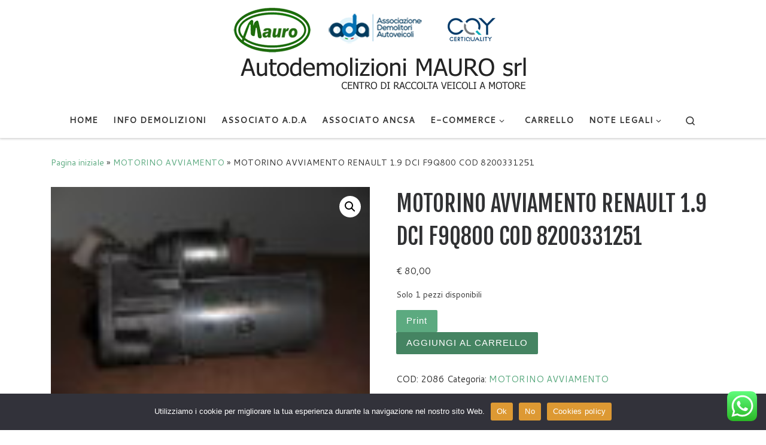

--- FILE ---
content_type: text/html; charset=UTF-8
request_url: https://www.autodemolizionimauro.com/prodotto/motorino-avviamento-renault-1-9-dci-f9q800-cod-8200331251/
body_size: 97662
content:
<!DOCTYPE html>
<!--[if IE 7]>
<html class="ie ie7" lang="it-IT">
<![endif]-->
<!--[if IE 8]>
<html class="ie ie8" lang="it-IT">
<![endif]-->
<!--[if !(IE 7) | !(IE 8)  ]><!-->
<html lang="it-IT" class="no-js">
<!--<![endif]-->
  <head>
  <meta charset="UTF-8" />
  <meta http-equiv="X-UA-Compatible" content="IE=EDGE" />
  <meta name="viewport" content="width=device-width, initial-scale=1.0" />
  <link rel="profile"  href="https://gmpg.org/xfn/11" />
  <link rel="pingback" href="https://www.autodemolizionimauro.com/xmlrpc.php" />
<script>(function(html){html.className = html.className.replace(/\bno-js\b/,'js')})(document.documentElement);</script>
<title>MOTORINO AVVIAMENTO RENAULT 1.9 DCI F9Q800   COD 8200331251 &#8211; Autodemolizioni MAURO srl</title>
<meta name='robots' content='max-image-preview:large' />
<link rel="alternate" type="application/rss+xml" title="Autodemolizioni MAURO srl &raquo; Feed" href="https://www.autodemolizionimauro.com/feed/" />
<link rel="alternate" type="application/rss+xml" title="Autodemolizioni MAURO srl &raquo; Feed dei commenti" href="https://www.autodemolizionimauro.com/comments/feed/" />
<link rel="alternate" title="oEmbed (JSON)" type="application/json+oembed" href="https://www.autodemolizionimauro.com/wp-json/oembed/1.0/embed?url=https%3A%2F%2Fwww.autodemolizionimauro.com%2Fprodotto%2Fmotorino-avviamento-renault-1-9-dci-f9q800-cod-8200331251%2F" />
<link rel="alternate" title="oEmbed (XML)" type="text/xml+oembed" href="https://www.autodemolizionimauro.com/wp-json/oembed/1.0/embed?url=https%3A%2F%2Fwww.autodemolizionimauro.com%2Fprodotto%2Fmotorino-avviamento-renault-1-9-dci-f9q800-cod-8200331251%2F&#038;format=xml" />
		<style id="content-control-block-styles">
			@media (max-width: 640px) {
	.cc-hide-on-mobile {
		display: none !important;
	}
}
@media (min-width: 641px) and (max-width: 920px) {
	.cc-hide-on-tablet {
		display: none !important;
	}
}
@media (min-width: 921px) and (max-width: 1440px) {
	.cc-hide-on-desktop {
		display: none !important;
	}
}		</style>
		<style id='wp-img-auto-sizes-contain-inline-css'>
img:is([sizes=auto i],[sizes^="auto," i]){contain-intrinsic-size:3000px 1500px}
/*# sourceURL=wp-img-auto-sizes-contain-inline-css */
</style>
<link rel='stylesheet' id='ht_ctc_main_css-css' href='https://www.autodemolizionimauro.com/wp-content/plugins/click-to-chat-for-whatsapp/new/inc/assets/css/main.css?ver=4.36' media='all' />
<style id='wp-emoji-styles-inline-css'>

	img.wp-smiley, img.emoji {
		display: inline !important;
		border: none !important;
		box-shadow: none !important;
		height: 1em !important;
		width: 1em !important;
		margin: 0 0.07em !important;
		vertical-align: -0.1em !important;
		background: none !important;
		padding: 0 !important;
	}
/*# sourceURL=wp-emoji-styles-inline-css */
</style>
<style id='wp-block-library-inline-css'>
:root{--wp-block-synced-color:#7a00df;--wp-block-synced-color--rgb:122,0,223;--wp-bound-block-color:var(--wp-block-synced-color);--wp-editor-canvas-background:#ddd;--wp-admin-theme-color:#007cba;--wp-admin-theme-color--rgb:0,124,186;--wp-admin-theme-color-darker-10:#006ba1;--wp-admin-theme-color-darker-10--rgb:0,107,160.5;--wp-admin-theme-color-darker-20:#005a87;--wp-admin-theme-color-darker-20--rgb:0,90,135;--wp-admin-border-width-focus:2px}@media (min-resolution:192dpi){:root{--wp-admin-border-width-focus:1.5px}}.wp-element-button{cursor:pointer}:root .has-very-light-gray-background-color{background-color:#eee}:root .has-very-dark-gray-background-color{background-color:#313131}:root .has-very-light-gray-color{color:#eee}:root .has-very-dark-gray-color{color:#313131}:root .has-vivid-green-cyan-to-vivid-cyan-blue-gradient-background{background:linear-gradient(135deg,#00d084,#0693e3)}:root .has-purple-crush-gradient-background{background:linear-gradient(135deg,#34e2e4,#4721fb 50%,#ab1dfe)}:root .has-hazy-dawn-gradient-background{background:linear-gradient(135deg,#faaca8,#dad0ec)}:root .has-subdued-olive-gradient-background{background:linear-gradient(135deg,#fafae1,#67a671)}:root .has-atomic-cream-gradient-background{background:linear-gradient(135deg,#fdd79a,#004a59)}:root .has-nightshade-gradient-background{background:linear-gradient(135deg,#330968,#31cdcf)}:root .has-midnight-gradient-background{background:linear-gradient(135deg,#020381,#2874fc)}:root{--wp--preset--font-size--normal:16px;--wp--preset--font-size--huge:42px}.has-regular-font-size{font-size:1em}.has-larger-font-size{font-size:2.625em}.has-normal-font-size{font-size:var(--wp--preset--font-size--normal)}.has-huge-font-size{font-size:var(--wp--preset--font-size--huge)}.has-text-align-center{text-align:center}.has-text-align-left{text-align:left}.has-text-align-right{text-align:right}.has-fit-text{white-space:nowrap!important}#end-resizable-editor-section{display:none}.aligncenter{clear:both}.items-justified-left{justify-content:flex-start}.items-justified-center{justify-content:center}.items-justified-right{justify-content:flex-end}.items-justified-space-between{justify-content:space-between}.screen-reader-text{border:0;clip-path:inset(50%);height:1px;margin:-1px;overflow:hidden;padding:0;position:absolute;width:1px;word-wrap:normal!important}.screen-reader-text:focus{background-color:#ddd;clip-path:none;color:#444;display:block;font-size:1em;height:auto;left:5px;line-height:normal;padding:15px 23px 14px;text-decoration:none;top:5px;width:auto;z-index:100000}html :where(.has-border-color){border-style:solid}html :where([style*=border-top-color]){border-top-style:solid}html :where([style*=border-right-color]){border-right-style:solid}html :where([style*=border-bottom-color]){border-bottom-style:solid}html :where([style*=border-left-color]){border-left-style:solid}html :where([style*=border-width]){border-style:solid}html :where([style*=border-top-width]){border-top-style:solid}html :where([style*=border-right-width]){border-right-style:solid}html :where([style*=border-bottom-width]){border-bottom-style:solid}html :where([style*=border-left-width]){border-left-style:solid}html :where(img[class*=wp-image-]){height:auto;max-width:100%}:where(figure){margin:0 0 1em}html :where(.is-position-sticky){--wp-admin--admin-bar--position-offset:var(--wp-admin--admin-bar--height,0px)}@media screen and (max-width:600px){html :where(.is-position-sticky){--wp-admin--admin-bar--position-offset:0px}}

/*# sourceURL=wp-block-library-inline-css */
</style><style id='global-styles-inline-css'>
:root{--wp--preset--aspect-ratio--square: 1;--wp--preset--aspect-ratio--4-3: 4/3;--wp--preset--aspect-ratio--3-4: 3/4;--wp--preset--aspect-ratio--3-2: 3/2;--wp--preset--aspect-ratio--2-3: 2/3;--wp--preset--aspect-ratio--16-9: 16/9;--wp--preset--aspect-ratio--9-16: 9/16;--wp--preset--color--black: #000000;--wp--preset--color--cyan-bluish-gray: #abb8c3;--wp--preset--color--white: #ffffff;--wp--preset--color--pale-pink: #f78da7;--wp--preset--color--vivid-red: #cf2e2e;--wp--preset--color--luminous-vivid-orange: #ff6900;--wp--preset--color--luminous-vivid-amber: #fcb900;--wp--preset--color--light-green-cyan: #7bdcb5;--wp--preset--color--vivid-green-cyan: #00d084;--wp--preset--color--pale-cyan-blue: #8ed1fc;--wp--preset--color--vivid-cyan-blue: #0693e3;--wp--preset--color--vivid-purple: #9b51e0;--wp--preset--gradient--vivid-cyan-blue-to-vivid-purple: linear-gradient(135deg,rgb(6,147,227) 0%,rgb(155,81,224) 100%);--wp--preset--gradient--light-green-cyan-to-vivid-green-cyan: linear-gradient(135deg,rgb(122,220,180) 0%,rgb(0,208,130) 100%);--wp--preset--gradient--luminous-vivid-amber-to-luminous-vivid-orange: linear-gradient(135deg,rgb(252,185,0) 0%,rgb(255,105,0) 100%);--wp--preset--gradient--luminous-vivid-orange-to-vivid-red: linear-gradient(135deg,rgb(255,105,0) 0%,rgb(207,46,46) 100%);--wp--preset--gradient--very-light-gray-to-cyan-bluish-gray: linear-gradient(135deg,rgb(238,238,238) 0%,rgb(169,184,195) 100%);--wp--preset--gradient--cool-to-warm-spectrum: linear-gradient(135deg,rgb(74,234,220) 0%,rgb(151,120,209) 20%,rgb(207,42,186) 40%,rgb(238,44,130) 60%,rgb(251,105,98) 80%,rgb(254,248,76) 100%);--wp--preset--gradient--blush-light-purple: linear-gradient(135deg,rgb(255,206,236) 0%,rgb(152,150,240) 100%);--wp--preset--gradient--blush-bordeaux: linear-gradient(135deg,rgb(254,205,165) 0%,rgb(254,45,45) 50%,rgb(107,0,62) 100%);--wp--preset--gradient--luminous-dusk: linear-gradient(135deg,rgb(255,203,112) 0%,rgb(199,81,192) 50%,rgb(65,88,208) 100%);--wp--preset--gradient--pale-ocean: linear-gradient(135deg,rgb(255,245,203) 0%,rgb(182,227,212) 50%,rgb(51,167,181) 100%);--wp--preset--gradient--electric-grass: linear-gradient(135deg,rgb(202,248,128) 0%,rgb(113,206,126) 100%);--wp--preset--gradient--midnight: linear-gradient(135deg,rgb(2,3,129) 0%,rgb(40,116,252) 100%);--wp--preset--font-size--small: 13px;--wp--preset--font-size--medium: 20px;--wp--preset--font-size--large: 36px;--wp--preset--font-size--x-large: 42px;--wp--preset--spacing--20: 0.44rem;--wp--preset--spacing--30: 0.67rem;--wp--preset--spacing--40: 1rem;--wp--preset--spacing--50: 1.5rem;--wp--preset--spacing--60: 2.25rem;--wp--preset--spacing--70: 3.38rem;--wp--preset--spacing--80: 5.06rem;--wp--preset--shadow--natural: 6px 6px 9px rgba(0, 0, 0, 0.2);--wp--preset--shadow--deep: 12px 12px 50px rgba(0, 0, 0, 0.4);--wp--preset--shadow--sharp: 6px 6px 0px rgba(0, 0, 0, 0.2);--wp--preset--shadow--outlined: 6px 6px 0px -3px rgb(255, 255, 255), 6px 6px rgb(0, 0, 0);--wp--preset--shadow--crisp: 6px 6px 0px rgb(0, 0, 0);}:where(.is-layout-flex){gap: 0.5em;}:where(.is-layout-grid){gap: 0.5em;}body .is-layout-flex{display: flex;}.is-layout-flex{flex-wrap: wrap;align-items: center;}.is-layout-flex > :is(*, div){margin: 0;}body .is-layout-grid{display: grid;}.is-layout-grid > :is(*, div){margin: 0;}:where(.wp-block-columns.is-layout-flex){gap: 2em;}:where(.wp-block-columns.is-layout-grid){gap: 2em;}:where(.wp-block-post-template.is-layout-flex){gap: 1.25em;}:where(.wp-block-post-template.is-layout-grid){gap: 1.25em;}.has-black-color{color: var(--wp--preset--color--black) !important;}.has-cyan-bluish-gray-color{color: var(--wp--preset--color--cyan-bluish-gray) !important;}.has-white-color{color: var(--wp--preset--color--white) !important;}.has-pale-pink-color{color: var(--wp--preset--color--pale-pink) !important;}.has-vivid-red-color{color: var(--wp--preset--color--vivid-red) !important;}.has-luminous-vivid-orange-color{color: var(--wp--preset--color--luminous-vivid-orange) !important;}.has-luminous-vivid-amber-color{color: var(--wp--preset--color--luminous-vivid-amber) !important;}.has-light-green-cyan-color{color: var(--wp--preset--color--light-green-cyan) !important;}.has-vivid-green-cyan-color{color: var(--wp--preset--color--vivid-green-cyan) !important;}.has-pale-cyan-blue-color{color: var(--wp--preset--color--pale-cyan-blue) !important;}.has-vivid-cyan-blue-color{color: var(--wp--preset--color--vivid-cyan-blue) !important;}.has-vivid-purple-color{color: var(--wp--preset--color--vivid-purple) !important;}.has-black-background-color{background-color: var(--wp--preset--color--black) !important;}.has-cyan-bluish-gray-background-color{background-color: var(--wp--preset--color--cyan-bluish-gray) !important;}.has-white-background-color{background-color: var(--wp--preset--color--white) !important;}.has-pale-pink-background-color{background-color: var(--wp--preset--color--pale-pink) !important;}.has-vivid-red-background-color{background-color: var(--wp--preset--color--vivid-red) !important;}.has-luminous-vivid-orange-background-color{background-color: var(--wp--preset--color--luminous-vivid-orange) !important;}.has-luminous-vivid-amber-background-color{background-color: var(--wp--preset--color--luminous-vivid-amber) !important;}.has-light-green-cyan-background-color{background-color: var(--wp--preset--color--light-green-cyan) !important;}.has-vivid-green-cyan-background-color{background-color: var(--wp--preset--color--vivid-green-cyan) !important;}.has-pale-cyan-blue-background-color{background-color: var(--wp--preset--color--pale-cyan-blue) !important;}.has-vivid-cyan-blue-background-color{background-color: var(--wp--preset--color--vivid-cyan-blue) !important;}.has-vivid-purple-background-color{background-color: var(--wp--preset--color--vivid-purple) !important;}.has-black-border-color{border-color: var(--wp--preset--color--black) !important;}.has-cyan-bluish-gray-border-color{border-color: var(--wp--preset--color--cyan-bluish-gray) !important;}.has-white-border-color{border-color: var(--wp--preset--color--white) !important;}.has-pale-pink-border-color{border-color: var(--wp--preset--color--pale-pink) !important;}.has-vivid-red-border-color{border-color: var(--wp--preset--color--vivid-red) !important;}.has-luminous-vivid-orange-border-color{border-color: var(--wp--preset--color--luminous-vivid-orange) !important;}.has-luminous-vivid-amber-border-color{border-color: var(--wp--preset--color--luminous-vivid-amber) !important;}.has-light-green-cyan-border-color{border-color: var(--wp--preset--color--light-green-cyan) !important;}.has-vivid-green-cyan-border-color{border-color: var(--wp--preset--color--vivid-green-cyan) !important;}.has-pale-cyan-blue-border-color{border-color: var(--wp--preset--color--pale-cyan-blue) !important;}.has-vivid-cyan-blue-border-color{border-color: var(--wp--preset--color--vivid-cyan-blue) !important;}.has-vivid-purple-border-color{border-color: var(--wp--preset--color--vivid-purple) !important;}.has-vivid-cyan-blue-to-vivid-purple-gradient-background{background: var(--wp--preset--gradient--vivid-cyan-blue-to-vivid-purple) !important;}.has-light-green-cyan-to-vivid-green-cyan-gradient-background{background: var(--wp--preset--gradient--light-green-cyan-to-vivid-green-cyan) !important;}.has-luminous-vivid-amber-to-luminous-vivid-orange-gradient-background{background: var(--wp--preset--gradient--luminous-vivid-amber-to-luminous-vivid-orange) !important;}.has-luminous-vivid-orange-to-vivid-red-gradient-background{background: var(--wp--preset--gradient--luminous-vivid-orange-to-vivid-red) !important;}.has-very-light-gray-to-cyan-bluish-gray-gradient-background{background: var(--wp--preset--gradient--very-light-gray-to-cyan-bluish-gray) !important;}.has-cool-to-warm-spectrum-gradient-background{background: var(--wp--preset--gradient--cool-to-warm-spectrum) !important;}.has-blush-light-purple-gradient-background{background: var(--wp--preset--gradient--blush-light-purple) !important;}.has-blush-bordeaux-gradient-background{background: var(--wp--preset--gradient--blush-bordeaux) !important;}.has-luminous-dusk-gradient-background{background: var(--wp--preset--gradient--luminous-dusk) !important;}.has-pale-ocean-gradient-background{background: var(--wp--preset--gradient--pale-ocean) !important;}.has-electric-grass-gradient-background{background: var(--wp--preset--gradient--electric-grass) !important;}.has-midnight-gradient-background{background: var(--wp--preset--gradient--midnight) !important;}.has-small-font-size{font-size: var(--wp--preset--font-size--small) !important;}.has-medium-font-size{font-size: var(--wp--preset--font-size--medium) !important;}.has-large-font-size{font-size: var(--wp--preset--font-size--large) !important;}.has-x-large-font-size{font-size: var(--wp--preset--font-size--x-large) !important;}
/*# sourceURL=global-styles-inline-css */
</style>

<style id='classic-theme-styles-inline-css'>
/*! This file is auto-generated */
.wp-block-button__link{color:#fff;background-color:#32373c;border-radius:9999px;box-shadow:none;text-decoration:none;padding:calc(.667em + 2px) calc(1.333em + 2px);font-size:1.125em}.wp-block-file__button{background:#32373c;color:#fff;text-decoration:none}
/*# sourceURL=/wp-includes/css/classic-themes.min.css */
</style>
<link rel='stylesheet' id='content-control-block-styles-css' href='https://www.autodemolizionimauro.com/wp-content/plugins/content-control/dist/style-block-editor.css?ver=2.6.5' media='all' />
<link rel='stylesheet' id='cookie-notice-front-css' href='https://www.autodemolizionimauro.com/wp-content/plugins/cookie-notice/css/front.min.css?ver=2.5.11' media='all' />
<link rel='stylesheet' id='dedo-css-css' href='https://www.autodemolizionimauro.com/wp-content/plugins/delightful-downloads/assets/css/delightful-downloads.min.css?ver=1.6.6' media='all' />
<link rel='stylesheet' id='photoswipe-css' href='https://www.autodemolizionimauro.com/wp-content/plugins/woocommerce/assets/css/photoswipe/photoswipe.min.css?ver=10.4.3' media='all' />
<link rel='stylesheet' id='photoswipe-default-skin-css' href='https://www.autodemolizionimauro.com/wp-content/plugins/woocommerce/assets/css/photoswipe/default-skin/default-skin.min.css?ver=10.4.3' media='all' />
<link rel='stylesheet' id='woocommerce-layout-css' href='https://www.autodemolizionimauro.com/wp-content/plugins/woocommerce/assets/css/woocommerce-layout.css?ver=10.4.3' media='all' />
<link rel='stylesheet' id='woocommerce-smallscreen-css' href='https://www.autodemolizionimauro.com/wp-content/plugins/woocommerce/assets/css/woocommerce-smallscreen.css?ver=10.4.3' media='only screen and (max-width: 768px)' />
<link rel='stylesheet' id='woocommerce-general-css' href='https://www.autodemolizionimauro.com/wp-content/plugins/woocommerce/assets/css/woocommerce.css?ver=10.4.3' media='all' />
<style id='woocommerce-inline-inline-css'>
.woocommerce form .form-row .required { visibility: visible; }
/*# sourceURL=woocommerce-inline-inline-css */
</style>
<link rel='stylesheet' id='wppopups-base-css' href='https://www.autodemolizionimauro.com/wp-content/plugins/wp-popups-lite/src/assets/css/wppopups-base.css?ver=2.2.0.3' media='all' />
<link rel='stylesheet' id='customizr-main-css' href='https://www.autodemolizionimauro.com/wp-content/themes/customizr/assets/front/css/style.min.css?ver=4.4.24' media='all' />
<style id='customizr-main-inline-css'>
::-moz-selection{background-color:#5caa80}::selection{background-color:#5caa80}a,.btn-skin:active,.btn-skin:focus,.btn-skin:hover,.btn-skin.inverted,.grid-container__classic .post-type__icon,.post-type__icon:hover .icn-format,.grid-container__classic .post-type__icon:hover .icn-format,[class*='grid-container__'] .entry-title a.czr-title:hover,input[type=checkbox]:checked::before,.woocommerce button.button[type=submit]:hover,.woocommerce #respond input#submit:hover,.woocommerce input#submit:hover,.woocommerce input.button:hover,.woocommerce a.button:hover,.woocommerce .button.add_to_cart_button:hover,.woocommerce #respond input#submit:focus,.woocommerce input#submit:focus,.woocommerce input.button:focus,.woocommerce a.button:focus,.woocommerce .button.add_to_cart_button:focus,.woocommerce #respond input#submit:active,.woocommerce input#submit:active,.woocommerce input.button:active,.woocommerce a.button:active,.woocommerce .button.add_to_cart_button:active{color:#5caa80}.czr-css-loader > div ,.btn-skin,.btn-skin:active,.btn-skin:focus,.btn-skin:hover,.btn-skin-h-dark,.btn-skin-h-dark.inverted:active,.btn-skin-h-dark.inverted:focus,.btn-skin-h-dark.inverted:hover,.woocommerce .woocommerce-info,.woocommerce .woocommerce-message,.woocommerce button.button[type=submit],.woocommerce #respond input#submit,.woocommerce input#submit,.woocommerce input.button,.woocommerce a.button,.woocommerce .button.add_to_cart_button,.woocommerce button.button[type=submit]:hover,.woocommerce #respond input#submit:hover,.woocommerce input#submit:hover,.woocommerce input.button:hover,.woocommerce a.button:hover,.woocommerce .button.add_to_cart_button:hover,.woocommerce button.button[type=submit]:focus,.woocommerce #respond input#submit:focus,.woocommerce input#submit:focus,.woocommerce input.button:focus,.woocommerce a.button:focus,.woocommerce .button.add_to_cart_button:focus,.woocommerce button.button[type=submit]:active,.woocommerce #respond input#submit:active,.woocommerce input#submit:active,.woocommerce input.button:active,.woocommerce a.button:active,.woocommerce .button.add_to_cart_button:active{border-color:#5caa80}.tc-header.border-top{border-top-color:#5caa80}[class*='grid-container__'] .entry-title a:hover::after,.grid-container__classic .post-type__icon,.btn-skin,.btn-skin.inverted:active,.btn-skin.inverted:focus,.btn-skin.inverted:hover,.btn-skin-h-dark,.btn-skin-h-dark.inverted:active,.btn-skin-h-dark.inverted:focus,.btn-skin-h-dark.inverted:hover,.sidebar .widget-title::after,input[type=radio]:checked::before,.woocommerce button.button[type=submit],.woocommerce #respond input#submit,.woocommerce input#submit,.woocommerce input.button,.woocommerce a.button,.woocommerce .button.add_to_cart_button{background-color:#5caa80}.btn-skin-light:active,.btn-skin-light:focus,.btn-skin-light:hover,.btn-skin-light.inverted{color:#8ec4a7}input:not([type='submit']):not([type='button']):not([type='number']):not([type='checkbox']):not([type='radio']):focus,textarea:focus,.btn-skin-light,.btn-skin-light.inverted,.btn-skin-light:active,.btn-skin-light:focus,.btn-skin-light:hover,.btn-skin-light.inverted:active,.btn-skin-light.inverted:focus,.btn-skin-light.inverted:hover{border-color:#8ec4a7}.btn-skin-light,.btn-skin-light.inverted:active,.btn-skin-light.inverted:focus,.btn-skin-light.inverted:hover{background-color:#8ec4a7}.btn-skin-lightest:active,.btn-skin-lightest:focus,.btn-skin-lightest:hover,.btn-skin-lightest.inverted{color:#9fcdb4}.btn-skin-lightest,.btn-skin-lightest.inverted,.btn-skin-lightest:active,.btn-skin-lightest:focus,.btn-skin-lightest:hover,.btn-skin-lightest.inverted:active,.btn-skin-lightest.inverted:focus,.btn-skin-lightest.inverted:hover{border-color:#9fcdb4}.btn-skin-lightest,.btn-skin-lightest.inverted:active,.btn-skin-lightest.inverted:focus,.btn-skin-lightest.inverted:hover{background-color:#9fcdb4}.pagination,a:hover,a:focus,a:active,.btn-skin-dark:active,.btn-skin-dark:focus,.btn-skin-dark:hover,.btn-skin-dark.inverted,.btn-skin-dark-oh:active,.btn-skin-dark-oh:focus,.btn-skin-dark-oh:hover,.post-info a:not(.btn):hover,.grid-container__classic .post-type__icon .icn-format,[class*='grid-container__'] .hover .entry-title a,.widget-area a:not(.btn):hover,a.czr-format-link:hover,.format-link.hover a.czr-format-link,button[type=submit]:hover,button[type=submit]:active,button[type=submit]:focus,input[type=submit]:hover,input[type=submit]:active,input[type=submit]:focus,.tabs .nav-link:hover,.tabs .nav-link.active,.tabs .nav-link.active:hover,.tabs .nav-link.active:focus,.woocommerce input#submit[class*=alt]:hover,.woocommerce input.button[class*=alt]:hover,.woocommerce a.button[class*=alt]:hover,.woocommerce button.button[class*=alt]:hover,.woocommerce input#submit.alt.disabled:hover,.woocommerce input.button.alt.disabled:hover,.woocommerce button.button.alt.disabled:hover,.woocommerce a.button.alt.disabled:hover,.woocommerce input#submit[class*=alt]:focus,.woocommerce input.button[class*=alt]:focus,.woocommerce a.button[class*=alt]:focus,.woocommerce button.button[class*=alt]:focus,.woocommerce input#submit.alt.disabled:focus,.woocommerce input.button.alt.disabled:focus,.woocommerce button.button.alt.disabled:focus,.woocommerce a.button.alt.disabled:focus,.woocommerce input#submit[class*=alt]:active,.woocommerce input.button[class*=alt]:active,.woocommerce a.button[class*=alt]:active,.woocommerce button.button[class*=alt]:active,.woocommerce input#submit.alt.disabled:active,.woocommerce input.button.alt.disabled:active,.woocommerce button.button.alt.disabled:active,.woocommerce a.button.alt.disabled:active,.woocommerce #content div.product .woocommerce-tabs ul.tabs li a:hover,.woocommerce #content div.product .woocommerce-tabs ul.tabs li.active a{color:#458462}.grid-container__classic.tc-grid-border .grid__item,.btn-skin-dark,.btn-skin-dark.inverted,button[type=submit],input[type=submit],.btn-skin-dark:active,.btn-skin-dark:focus,.btn-skin-dark:hover,.btn-skin-dark.inverted:active,.btn-skin-dark.inverted:focus,.btn-skin-dark.inverted:hover,.btn-skin-h-dark:active,.btn-skin-h-dark:focus,.btn-skin-h-dark:hover,.btn-skin-h-dark.inverted,.btn-skin-h-dark.inverted,.btn-skin-h-dark.inverted,.btn-skin-dark-oh:active,.btn-skin-dark-oh:focus,.btn-skin-dark-oh:hover,.btn-skin-dark-oh.inverted:active,.btn-skin-dark-oh.inverted:focus,.btn-skin-dark-oh.inverted:hover,button[type=submit]:hover,button[type=submit]:active,button[type=submit]:focus,input[type=submit]:hover,input[type=submit]:active,input[type=submit]:focus,.woocommerce input#submit[class*=alt]:hover,.woocommerce input.button[class*=alt]:hover,.woocommerce a.button[class*=alt]:hover,.woocommerce button.button[class*=alt]:hover,.woocommerce input#submit.alt.disabled:hover,.woocommerce input.button.alt.disabled:hover,.woocommerce button.button.alt.disabled:hover,.woocommerce a.button.alt.disabled:hover,.woocommerce input#submit[class*=alt]:focus,.woocommerce input.button[class*=alt]:focus,.woocommerce a.button[class*=alt]:focus,.woocommerce button.button[class*=alt]:focus,.woocommerce input#submit.alt.disabled:focus,.woocommerce input.button.alt.disabled:focus,.woocommerce button.button.alt.disabled:focus,.woocommerce a.button.alt.disabled:focus,.woocommerce input#submit[class*=alt]:active,.woocommerce input.button[class*=alt]:active,.woocommerce a.button[class*=alt]:active,.woocommerce button.button[class*=alt]:active,.woocommerce input#submit.alt.disabled:active,.woocommerce input.button.alt.disabled:active,.woocommerce button.button.alt.disabled:active,.woocommerce a.button.alt.disabled:active,.woocommerce input#submit[class*=alt],.woocommerce input.button[class*=alt],.woocommerce a.button[class*=alt],.woocommerce button.button[class*=alt],.woocommerce input#submit.alt.disabled,.woocommerce input.button.alt.disabled,.woocommerce button.button.alt.disabled,.woocommerce a.button.alt.disabled{border-color:#458462}.btn-skin-dark,.btn-skin-dark.inverted:active,.btn-skin-dark.inverted:focus,.btn-skin-dark.inverted:hover,.btn-skin-h-dark:active,.btn-skin-h-dark:focus,.btn-skin-h-dark:hover,.btn-skin-h-dark.inverted,.btn-skin-h-dark.inverted,.btn-skin-h-dark.inverted,.btn-skin-dark-oh.inverted:active,.btn-skin-dark-oh.inverted:focus,.btn-skin-dark-oh.inverted:hover,.grid-container__classic .post-type__icon:hover,button[type=submit],input[type=submit],.czr-link-hover-underline .widgets-list-layout-links a:not(.btn)::before,.czr-link-hover-underline .widget_archive a:not(.btn)::before,.czr-link-hover-underline .widget_nav_menu a:not(.btn)::before,.czr-link-hover-underline .widget_rss ul a:not(.btn)::before,.czr-link-hover-underline .widget_recent_entries a:not(.btn)::before,.czr-link-hover-underline .widget_categories a:not(.btn)::before,.czr-link-hover-underline .widget_meta a:not(.btn)::before,.czr-link-hover-underline .widget_recent_comments a:not(.btn)::before,.czr-link-hover-underline .widget_pages a:not(.btn)::before,.czr-link-hover-underline .widget_calendar a:not(.btn)::before,[class*='grid-container__'] .hover .entry-title a::after,a.czr-format-link::before,.comment-author a::before,.comment-link::before,.tabs .nav-link.active::before,.woocommerce input#submit[class*=alt],.woocommerce input.button[class*=alt],.woocommerce a.button[class*=alt],.woocommerce button.button[class*=alt],.woocommerce input#submit.alt.disabled,.woocommerce input.button.alt.disabled,.woocommerce button.button.alt.disabled,.woocommerce a.button.alt.disabled,.woocommerce #content div.product .woocommerce-tabs ul.tabs li.active a::before,.czr-link-hover-underline .widget_product_categories a:not(.btn)::before{background-color:#458462}.btn-skin-dark-shaded:active,.btn-skin-dark-shaded:focus,.btn-skin-dark-shaded:hover,.btn-skin-dark-shaded.inverted{background-color:rgba(69,132,98,0.2)}.btn-skin-dark-shaded,.btn-skin-dark-shaded.inverted:active,.btn-skin-dark-shaded.inverted:focus,.btn-skin-dark-shaded.inverted:hover{background-color:rgba(69,132,98,0.8)}.navbar-brand,.header-tagline,h1,h2,h3,.tc-dropcap { font-family : 'Fjalla One';font-weight : 400; }
body { font-family : 'Cantarell';font-weight : 400; }

.sticky-enabled .czr-wccart-off .primary-nav__woocart { display: none; }
                  .logo-center .primary-nav__woocart .dropdown-menu,
                  .logo-left .primary-nav__woocart .dropdown-menu{ right: 0; left: auto; }/*open left*/
            
#czr-push-footer { display: none; visibility: hidden; }
        .czr-sticky-footer #czr-push-footer.sticky-footer-enabled { display: block; }
        
/*# sourceURL=customizr-main-inline-css */
</style>
<link rel='stylesheet' id='wpdreams-asl-basic-css' href='https://www.autodemolizionimauro.com/wp-content/plugins/ajax-search-lite/css/style.basic.css?ver=4.13.4' media='all' />
<style id='wpdreams-asl-basic-inline-css'>

					div[id*='ajaxsearchlitesettings'].searchsettings .asl_option_inner label {
						font-size: 0px !important;
						color: rgba(0, 0, 0, 0);
					}
					div[id*='ajaxsearchlitesettings'].searchsettings .asl_option_inner label:after {
						font-size: 11px !important;
						position: absolute;
						top: 0;
						left: 0;
						z-index: 1;
					}
					.asl_w_container {
						width: 100%;
						margin: 0px 0px 0px 0px;
						min-width: 200px;
					}
					div[id*='ajaxsearchlite'].asl_m {
						width: 100%;
					}
					div[id*='ajaxsearchliteres'].wpdreams_asl_results div.resdrg span.highlighted {
						font-weight: bold;
						color: rgba(217, 49, 43, 1);
						background-color: rgba(238, 238, 238, 1);
					}
					div[id*='ajaxsearchliteres'].wpdreams_asl_results .results img.asl_image {
						width: 70px;
						height: 70px;
						object-fit: cover;
					}
					div[id*='ajaxsearchlite'].asl_r .results {
						max-height: none;
					}
					div[id*='ajaxsearchlite'].asl_r {
						position: absolute;
					}
				
						div.asl_r.asl_w.vertical .results .item::after {
							display: block;
							position: absolute;
							bottom: 0;
							content: '';
							height: 1px;
							width: 100%;
							background: #D8D8D8;
						}
						div.asl_r.asl_w.vertical .results .item.asl_last_item::after {
							display: none;
						}
					
/*# sourceURL=wpdreams-asl-basic-inline-css */
</style>
<link rel='stylesheet' id='wpdreams-asl-instance-css' href='https://www.autodemolizionimauro.com/wp-content/plugins/ajax-search-lite/css/style-curvy-red.css?ver=4.13.4' media='all' />
<link rel='stylesheet' id='login-with-ajax-css' href='https://www.autodemolizionimauro.com/wp-content/plugins/login-with-ajax/templates/widget.css?ver=4.5.1' media='all' />
<script id="nb-jquery" src="https://www.autodemolizionimauro.com/wp-includes/js/jquery/jquery.min.js?ver=3.7.1" id="jquery-core-js"></script>
<script src="https://www.autodemolizionimauro.com/wp-includes/js/jquery/jquery-migrate.min.js?ver=3.4.1" id="jquery-migrate-js"></script>
<script id="cookie-notice-front-js-before">
var cnArgs = {"ajaxUrl":"https:\/\/www.autodemolizionimauro.com\/wp-admin\/admin-ajax.php","nonce":"d67aed251b","hideEffect":"fade","position":"bottom","onScroll":false,"onScrollOffset":100,"onClick":false,"cookieName":"cookie_notice_accepted","cookieTime":2592000,"cookieTimeRejected":2592000,"globalCookie":false,"redirection":false,"cache":true,"revokeCookies":false,"revokeCookiesOpt":"automatic"};

//# sourceURL=cookie-notice-front-js-before
</script>
<script src="https://www.autodemolizionimauro.com/wp-content/plugins/cookie-notice/js/front.min.js?ver=2.5.11" id="cookie-notice-front-js"></script>
<script src="https://www.autodemolizionimauro.com/wp-content/plugins/woocommerce/assets/js/jquery-blockui/jquery.blockUI.min.js?ver=2.7.0-wc.10.4.3" id="wc-jquery-blockui-js" defer data-wp-strategy="defer"></script>
<script id="wc-add-to-cart-js-extra">
var wc_add_to_cart_params = {"ajax_url":"/wp-admin/admin-ajax.php","wc_ajax_url":"/?wc-ajax=%%endpoint%%","i18n_view_cart":"Visualizza carrello","cart_url":"https://www.autodemolizionimauro.com/carrello/","is_cart":"","cart_redirect_after_add":"yes"};
//# sourceURL=wc-add-to-cart-js-extra
</script>
<script src="https://www.autodemolizionimauro.com/wp-content/plugins/woocommerce/assets/js/frontend/add-to-cart.min.js?ver=10.4.3" id="wc-add-to-cart-js" defer data-wp-strategy="defer"></script>
<script src="https://www.autodemolizionimauro.com/wp-content/plugins/woocommerce/assets/js/zoom/jquery.zoom.min.js?ver=1.7.21-wc.10.4.3" id="wc-zoom-js" defer data-wp-strategy="defer"></script>
<script src="https://www.autodemolizionimauro.com/wp-content/plugins/woocommerce/assets/js/flexslider/jquery.flexslider.min.js?ver=2.7.2-wc.10.4.3" id="wc-flexslider-js" defer data-wp-strategy="defer"></script>
<script src="https://www.autodemolizionimauro.com/wp-content/plugins/woocommerce/assets/js/photoswipe/photoswipe.min.js?ver=4.1.1-wc.10.4.3" id="wc-photoswipe-js" defer data-wp-strategy="defer"></script>
<script src="https://www.autodemolizionimauro.com/wp-content/plugins/woocommerce/assets/js/photoswipe/photoswipe-ui-default.min.js?ver=4.1.1-wc.10.4.3" id="wc-photoswipe-ui-default-js" defer data-wp-strategy="defer"></script>
<script id="wc-single-product-js-extra">
var wc_single_product_params = {"i18n_required_rating_text":"Seleziona una valutazione","i18n_rating_options":["1 stella su 5","2 stelle su 5","3 stelle su 5","4 stelle su 5","5 stelle su 5"],"i18n_product_gallery_trigger_text":"Visualizza la galleria di immagini a schermo intero","review_rating_required":"no","flexslider":{"rtl":false,"animation":"slide","smoothHeight":true,"directionNav":false,"controlNav":"thumbnails","slideshow":false,"animationSpeed":500,"animationLoop":false,"allowOneSlide":false},"zoom_enabled":"1","zoom_options":[],"photoswipe_enabled":"1","photoswipe_options":{"shareEl":false,"closeOnScroll":false,"history":false,"hideAnimationDuration":0,"showAnimationDuration":0},"flexslider_enabled":"1"};
//# sourceURL=wc-single-product-js-extra
</script>
<script src="https://www.autodemolizionimauro.com/wp-content/plugins/woocommerce/assets/js/frontend/single-product.min.js?ver=10.4.3" id="wc-single-product-js" defer data-wp-strategy="defer"></script>
<script src="https://www.autodemolizionimauro.com/wp-content/plugins/woocommerce/assets/js/js-cookie/js.cookie.min.js?ver=2.1.4-wc.10.4.3" id="wc-js-cookie-js" defer data-wp-strategy="defer"></script>
<script id="woocommerce-js-extra">
var woocommerce_params = {"ajax_url":"/wp-admin/admin-ajax.php","wc_ajax_url":"/?wc-ajax=%%endpoint%%","i18n_password_show":"Mostra password","i18n_password_hide":"Nascondi password"};
//# sourceURL=woocommerce-js-extra
</script>
<script src="https://www.autodemolizionimauro.com/wp-content/plugins/woocommerce/assets/js/frontend/woocommerce.min.js?ver=10.4.3" id="woocommerce-js" defer data-wp-strategy="defer"></script>
<script src="https://www.autodemolizionimauro.com/wp-content/themes/customizr/assets/front/js/libs/modernizr.min.js?ver=4.4.24" id="modernizr-js"></script>
<script src="https://www.autodemolizionimauro.com/wp-includes/js/underscore.min.js?ver=1.13.7" id="underscore-js"></script>
<script id="tc-scripts-js-extra">
var CZRParams = {"assetsPath":"https://www.autodemolizionimauro.com/wp-content/themes/customizr/assets/front/","mainScriptUrl":"https://www.autodemolizionimauro.com/wp-content/themes/customizr/assets/front/js/tc-scripts.min.js?4.4.24","deferFontAwesome":"1","fontAwesomeUrl":"https://www.autodemolizionimauro.com/wp-content/themes/customizr/assets/shared/fonts/fa/css/fontawesome-all.min.css?4.4.24","_disabled":[],"centerSliderImg":"1","isLightBoxEnabled":"1","SmoothScroll":{"Enabled":true,"Options":{"touchpadSupport":false}},"isAnchorScrollEnabled":"","anchorSmoothScrollExclude":{"simple":["[class*=edd]",".carousel-control","[data-toggle=\"modal\"]","[data-toggle=\"dropdown\"]","[data-toggle=\"czr-dropdown\"]","[data-toggle=\"tooltip\"]","[data-toggle=\"popover\"]","[data-toggle=\"collapse\"]","[data-toggle=\"czr-collapse\"]","[data-toggle=\"tab\"]","[data-toggle=\"pill\"]","[data-toggle=\"czr-pill\"]","[class*=upme]","[class*=um-]"],"deep":{"classes":[],"ids":[]}},"timerOnScrollAllBrowsers":"1","centerAllImg":"1","HasComments":"","LoadModernizr":"1","stickyHeader":"1","extLinksStyle":"","extLinksTargetExt":"","extLinksSkipSelectors":{"classes":["btn","button"],"ids":[]},"dropcapEnabled":"","dropcapWhere":{"post":"","page":""},"dropcapMinWords":"50","dropcapSkipSelectors":{"tags":["IMG","IFRAME","H1","H2","H3","H4","H5","H6","BLOCKQUOTE","UL","OL"],"classes":["btn"],"id":[]},"imgSmartLoadEnabled":"","imgSmartLoadOpts":{"parentSelectors":["[class*=grid-container], .article-container",".__before_main_wrapper",".widget-front",".post-related-articles",".tc-singular-thumbnail-wrapper",".sek-module-inner"],"opts":{"excludeImg":[".tc-holder-img"]}},"imgSmartLoadsForSliders":"","pluginCompats":[],"isWPMobile":"","menuStickyUserSettings":{"desktop":"stick_up","mobile":"stick_up"},"adminAjaxUrl":"https://www.autodemolizionimauro.com/wp-admin/admin-ajax.php","ajaxUrl":"https://www.autodemolizionimauro.com/?czrajax=1","frontNonce":{"id":"CZRFrontNonce","handle":"f09ec2712d"},"isDevMode":"","isModernStyle":"1","i18n":{"Permanently dismiss":"Ignora in modo permanente"},"frontNotifications":{"welcome":{"enabled":false,"content":"","dismissAction":"dismiss_welcome_note_front"}},"preloadGfonts":"1","googleFonts":"Fjalla+One:400%7CCantarell:400","version":"4.4.24"};
//# sourceURL=tc-scripts-js-extra
</script>
<script src="https://www.autodemolizionimauro.com/wp-content/themes/customizr/assets/front/js/tc-scripts.min.js?ver=4.4.24" id="tc-scripts-js" defer></script>
<script id="login-with-ajax-js-extra">
var LWA = {"ajaxurl":"https://www.autodemolizionimauro.com/wp-admin/admin-ajax.php","off":""};
//# sourceURL=login-with-ajax-js-extra
</script>
<script src="https://www.autodemolizionimauro.com/wp-content/plugins/login-with-ajax/templates/login-with-ajax.legacy.min.js?ver=4.5.1" id="login-with-ajax-js"></script>
<script src="https://www.autodemolizionimauro.com/wp-content/plugins/login-with-ajax/ajaxify/ajaxify.min.js?ver=4.5.1" id="login-with-ajax-ajaxify-js"></script>
<link rel="https://api.w.org/" href="https://www.autodemolizionimauro.com/wp-json/" /><link rel="alternate" title="JSON" type="application/json" href="https://www.autodemolizionimauro.com/wp-json/wp/v2/product/4676" /><link rel="EditURI" type="application/rsd+xml" title="RSD" href="https://www.autodemolizionimauro.com/xmlrpc.php?rsd" />
<meta name="generator" content="WordPress 6.9" />
<meta name="generator" content="WooCommerce 10.4.3" />
<link rel="canonical" href="https://www.autodemolizionimauro.com/prodotto/motorino-avviamento-renault-1-9-dci-f9q800-cod-8200331251/" />
<link rel='shortlink' href='https://www.autodemolizionimauro.com/?p=4676' />
<script type="text/javascript">
<!--
/******************************************************************************
***   COPY PROTECTED BY http://chetangole.com/blog/wp-copyprotect/   version 3.1.0 ****
******************************************************************************/
var message="I contenuti di questo sito sono protetti!";
function clickIE4(){
if (event.button==2){
alert(message);
return false;
}
}

function clickNS4(e){
if (document.layers||document.getElementById&&!document.all){
if (e.which==2||e.which==3){
alert(message);
return false;
}
}
}

if (document.layers){
document.captureEvents(Event.MOUSEDOWN);
document.onmousedown=clickNS4;
}
else if (document.all&&!document.getElementById){
document.onmousedown=clickIE4;
}
document.oncontextmenu=new Function("alert(message);return false")
// --> 
</script>

<script type="text/javascript">
/******************************************************************************
***   COPY PROTECTED BY http://chetangole.com/blog/wp-copyprotect/   version 3.1.0 ****
******************************************************************************/
function disableSelection(target){
if (typeof target.onselectstart!="undefined") //For IE 
	target.onselectstart=function(){return false}
else if (typeof target.style.MozUserSelect!="undefined") //For Firefox
	target.style.MozUserSelect="none"
else //All other route (For Opera)
	target.onmousedown=function(){return false}
target.style.cursor = "default"
}
</script>
<!-- Analytics by WP Statistics - https://wp-statistics.com -->
              <link rel="preload" as="font" type="font/woff2" href="https://www.autodemolizionimauro.com/wp-content/themes/customizr/assets/shared/fonts/customizr/customizr.woff2?128396981" crossorigin="anonymous"/>
            	<noscript><style>.woocommerce-product-gallery{ opacity: 1 !important; }</style></noscript>
					<link rel="preconnect" href="https://fonts.gstatic.com" crossorigin />
				<link rel="preload" as="style" href="//fonts.googleapis.com/css?family=Open+Sans&display=swap" />
								<link rel="stylesheet" href="//fonts.googleapis.com/css?family=Open+Sans&display=swap" media="all" />
				<link rel="icon" href="https://www.autodemolizionimauro.com/wp-content/uploads/2025/05/cropped-Logo-800x800-1-32x32.jpg" sizes="32x32" />
<link rel="icon" href="https://www.autodemolizionimauro.com/wp-content/uploads/2025/05/cropped-Logo-800x800-1-192x192.jpg" sizes="192x192" />
<link rel="apple-touch-icon" href="https://www.autodemolizionimauro.com/wp-content/uploads/2025/05/cropped-Logo-800x800-1-180x180.jpg" />
<meta name="msapplication-TileImage" content="https://www.autodemolizionimauro.com/wp-content/uploads/2025/05/cropped-Logo-800x800-1-270x270.jpg" />
<link rel='stylesheet' id='wc-blocks-style-css' href='https://www.autodemolizionimauro.com/wp-content/plugins/woocommerce/assets/client/blocks/wc-blocks.css?ver=wc-10.4.3' media='all' />
</head>

  <body data-rsssl=1 class="nb-3-3-8 nimble-no-local-data-skp__post_product_4676 nimble-no-group-site-tmpl-skp__all_product wp-singular product-template-default single single-product postid-4676 wp-custom-logo wp-embed-responsive wp-theme-customizr theme-customizr cookies-not-set sek-hide-rc-badge woocommerce woocommerce-page woocommerce-no-js czr-link-hover-underline header-skin-light footer-skin-dark czr-no-sidebar tc-center-images czr-full-layout customizr-4-4-24 czr-sticky-footer">
          <a class="screen-reader-text skip-link" href="#content">Passa al contenuto</a>
    
    
    <div id="tc-page-wrap" class="">

      <header class="tpnav-header__header tc-header logo_centered sticky-transparent czr-submenu-fade czr-submenu-move czr-highlight-contextual-menu-items" >
        <div class="primary-navbar__wrapper d-none d-lg-block has-horizontal-menu desktop-sticky" >
  <div class="container">
    <div class="row align-items-center flex-row primary-navbar__row">
      <div class="branding__container col col-auto" >
  <div class="branding align-items-center flex-column ">
    <div class="branding-row d-flex flex-row align-items-center">
      <div class="navbar-brand col-auto " >
  <a class="navbar-brand-sitelogo" href="https://www.autodemolizionimauro.com/"  aria-label="Autodemolizioni MAURO srl | Demolizioni gratuite &#8211; Ritiro a domicilio- Ricambi usati &#8211; Centro SI.Ve.S" >
    <img src="https://www.autodemolizionimauro.com/wp-content/uploads/2024/10/LOGONEW.png" alt="Pagina iniziale" class="" width="500" height="150"  data-no-retina>  </a>
</div>
      </div>
      </div>
</div>
      <div class="primary-nav__container justify-content-lg-around col col-lg-auto flex-lg-column" >
  <div class="primary-nav__wrapper flex-lg-row align-items-center justify-content-end">
              <nav class="primary-nav__nav col" id="primary-nav">
          <div class="nav__menu-wrapper primary-nav__menu-wrapper justify-content-end czr-open-on-hover" >
<ul id="main-menu" class="primary-nav__menu regular-nav nav__menu nav"><li id="menu-item-2296" class="menu-item menu-item-type-post_type menu-item-object-page menu-item-home menu-item-2296"><a href="https://www.autodemolizionimauro.com/" class="nav__link"><span class="nav__title">Home</span></a></li>
<li id="menu-item-12314" class="menu-item menu-item-type-post_type menu-item-object-page menu-item-12314"><a href="https://www.autodemolizionimauro.com/info-demolizione/" class="nav__link"><span class="nav__title">Info demolizioni</span></a></li>
<li id="menu-item-3390" class="menu-item menu-item-type-custom menu-item-object-custom menu-item-3390"><a target="_blank" href="http://www.associazioneada.it" class="nav__link"><span class="nav__title">Associato A.D.A</span></a></li>
<li id="menu-item-3391" class="menu-item menu-item-type-custom menu-item-object-custom menu-item-3391"><a target="_blank" href="http://www.ancsa.it" class="nav__link"><span class="nav__title">Associato ANCSA</span></a></li>
<li id="menu-item-8359" class="menu-item menu-item-type-custom menu-item-object-custom menu-item-has-children czr-dropdown menu-item-8359"><a data-toggle="czr-dropdown" aria-haspopup="true" aria-expanded="false" href="http://." class="nav__link"><span class="nav__title">E-Commerce</span><span class="caret__dropdown-toggler"><i class="icn-down-small"></i></span></a>
<ul class="dropdown-menu czr-dropdown-menu">
	<li id="menu-item-5040" class="menu-item menu-item-type-post_type menu-item-object-page dropdown-item menu-item-5040"><a href="https://www.autodemolizionimauro.com/checkout/" class="nav__link"><span class="nav__title">Cassa</span></a></li>
	<li id="menu-item-4977" class="menu-item menu-item-type-post_type menu-item-object-page dropdown-item menu-item-4977"><a href="https://www.autodemolizionimauro.com/mio-account/" class="nav__link"><span class="nav__title">Il mio account</span></a></li>
	<li id="menu-item-12711" class="menu-item menu-item-type-custom menu-item-object-custom dropdown-item menu-item-12711"><a href="https://www.autodemolizionimauro.com/products-page/" class="nav__link"><span class="nav__title">Negozio</span></a></li>
</ul>
</li>
<li id="menu-item-4976" class="menu-item menu-item-type-post_type menu-item-object-page menu-item-4976"><a href="https://www.autodemolizionimauro.com/carrello/" class="nav__link"><span class="nav__title">Carrello</span></a></li>
<li id="menu-item-12600" class="menu-item menu-item-type-custom menu-item-object-custom menu-item-has-children czr-dropdown menu-item-12600"><a data-toggle="czr-dropdown" aria-haspopup="true" aria-expanded="false" class="nav__link"><span class="nav__title">Note legali</span><span class="caret__dropdown-toggler"><i class="icn-down-small"></i></span></a>
<ul class="dropdown-menu czr-dropdown-menu">
	<li id="menu-item-12601" class="menu-item menu-item-type-custom menu-item-object-custom dropdown-item menu-item-12601"><a href="https://www.autodemolizionimauro.com/informativa-privacy/" class="nav__link"><span class="nav__title">Privacy policy</span></a></li>
	<li id="menu-item-12602" class="menu-item menu-item-type-custom menu-item-object-custom dropdown-item menu-item-12602"><a href="https://www.autodemolizionimauro.com/cookies-policy/" class="nav__link"><span class="nav__title">Coockie policy</span></a></li>
	<li id="menu-item-12603" class="menu-item menu-item-type-custom menu-item-object-custom dropdown-item menu-item-12603"><a href="https://www.autodemolizionimauro.com/note-legali/" class="nav__link"><span class="nav__title">Info</span></a></li>
</ul>
</li>
</ul></div>        </nav>
    <div class="primary-nav__utils nav__utils col-auto" >
    <ul class="nav utils flex-row flex-nowrap regular-nav">
      <li class="nav__search " >
  <a href="#" class="search-toggle_btn icn-search czr-overlay-toggle_btn"  aria-expanded="false"><span class="sr-only">Search</span></a>
        <div class="czr-search-expand">
      <div class="czr-search-expand-inner"><div class="search-form__container " >
  <form action="https://www.autodemolizionimauro.com/" method="get" class="czr-form search-form">
    <div class="form-group czr-focus">
            <label for="s-697296933bb0d" id="lsearch-697296933bb0d">
        <span class="screen-reader-text">Cerca</span>
        <input id="s-697296933bb0d" class="form-control czr-search-field" name="s" type="search" value="" aria-describedby="lsearch-697296933bb0d" placeholder="Cerca &hellip;">
      </label>
      <button type="submit" class="button"><i class="icn-search"></i><span class="screen-reader-text">Cerca &hellip;</span></button>
    </div>
  </form>
</div></div>
    </div>
    </li>
    </ul>
</div>  </div>
</div>
    </div>
  </div>
</div>    <div class="mobile-navbar__wrapper d-lg-none mobile-sticky" >
    <div class="branding__container justify-content-between align-items-center container" >
  <div class="branding flex-column">
    <div class="branding-row d-flex align-self-start flex-row align-items-center">
      <div class="navbar-brand col-auto " >
  <a class="navbar-brand-sitelogo" href="https://www.autodemolizionimauro.com/"  aria-label="Autodemolizioni MAURO srl | Demolizioni gratuite &#8211; Ritiro a domicilio- Ricambi usati &#8211; Centro SI.Ve.S" >
    <img src="https://www.autodemolizionimauro.com/wp-content/uploads/2024/10/LOGONEW.png" alt="Pagina iniziale" class="" width="500" height="150"  data-no-retina>  </a>
</div>
    </div>
      </div>
  <div class="mobile-utils__wrapper nav__utils regular-nav">
    <ul class="nav utils row flex-row flex-nowrap">
      <li class="mobile-woocart__container" >
  <a href="https://www.autodemolizionimauro.com/carrello/" title="Visualizza il tuo carrello" class="woocart cart-contents" >
    <i class="icn-shoppingcart"></i><sup class="count czr-wc-count"></sup>  </a>
  </li><li class="hamburger-toggler__container " >
  <button class="ham-toggler-menu czr-collapsed" data-toggle="czr-collapse" data-target="#mobile-nav"><span class="ham__toggler-span-wrapper"><span class="line line-1"></span><span class="line line-2"></span><span class="line line-3"></span></span><span class="screen-reader-text">Menu</span></button>
</li>
    </ul>
  </div>
</div>
<div class="mobile-nav__container " >
   <nav class="mobile-nav__nav flex-column czr-collapse" id="mobile-nav">
      <div class="mobile-nav__inner container">
      <div class="header-search__container ">
  <div class="search-form__container " >
  <form action="https://www.autodemolizionimauro.com/" method="get" class="czr-form search-form">
    <div class="form-group czr-focus">
            <label for="s-697296933c80c" id="lsearch-697296933c80c">
        <span class="screen-reader-text">Cerca</span>
        <input id="s-697296933c80c" class="form-control czr-search-field" name="s" type="search" value="" aria-describedby="lsearch-697296933c80c" placeholder="Cerca &hellip;">
      </label>
      <button type="submit" class="button"><i class="icn-search"></i><span class="screen-reader-text">Cerca &hellip;</span></button>
    </div>
  </form>
</div></div><div class="nav__menu-wrapper mobile-nav__menu-wrapper czr-open-on-click" >
<ul id="mobile-nav-menu" class="mobile-nav__menu vertical-nav nav__menu flex-column nav"><li class="menu-item menu-item-type-post_type menu-item-object-page menu-item-home menu-item-2296"><a href="https://www.autodemolizionimauro.com/" class="nav__link"><span class="nav__title">Home</span></a></li>
<li class="menu-item menu-item-type-post_type menu-item-object-page menu-item-12314"><a href="https://www.autodemolizionimauro.com/info-demolizione/" class="nav__link"><span class="nav__title">Info demolizioni</span></a></li>
<li class="menu-item menu-item-type-custom menu-item-object-custom menu-item-3390"><a target="_blank" href="http://www.associazioneada.it" class="nav__link"><span class="nav__title">Associato A.D.A</span></a></li>
<li class="menu-item menu-item-type-custom menu-item-object-custom menu-item-3391"><a target="_blank" href="http://www.ancsa.it" class="nav__link"><span class="nav__title">Associato ANCSA</span></a></li>
<li class="menu-item menu-item-type-custom menu-item-object-custom menu-item-has-children czr-dropdown menu-item-8359"><span class="display-flex nav__link-wrapper align-items-start"><a href="http://." class="nav__link"><span class="nav__title">E-Commerce</span></a><button data-toggle="czr-dropdown" aria-haspopup="true" aria-expanded="false" class="caret__dropdown-toggler czr-btn-link"><i class="icn-down-small"></i></button></span>
<ul class="dropdown-menu czr-dropdown-menu">
	<li class="menu-item menu-item-type-post_type menu-item-object-page dropdown-item menu-item-5040"><a href="https://www.autodemolizionimauro.com/checkout/" class="nav__link"><span class="nav__title">Cassa</span></a></li>
	<li class="menu-item menu-item-type-post_type menu-item-object-page dropdown-item menu-item-4977"><a href="https://www.autodemolizionimauro.com/mio-account/" class="nav__link"><span class="nav__title">Il mio account</span></a></li>
	<li class="menu-item menu-item-type-custom menu-item-object-custom dropdown-item menu-item-12711"><a href="https://www.autodemolizionimauro.com/products-page/" class="nav__link"><span class="nav__title">Negozio</span></a></li>
</ul>
</li>
<li class="menu-item menu-item-type-post_type menu-item-object-page menu-item-4976"><a href="https://www.autodemolizionimauro.com/carrello/" class="nav__link"><span class="nav__title">Carrello</span></a></li>
<li class="menu-item menu-item-type-custom menu-item-object-custom menu-item-has-children czr-dropdown menu-item-12600"><span class="display-flex nav__link-wrapper align-items-start"><a class="nav__link"><span class="nav__title">Note legali</span></a><button data-toggle="czr-dropdown" aria-haspopup="true" aria-expanded="false" class="caret__dropdown-toggler czr-btn-link"><i class="icn-down-small"></i></button></span>
<ul class="dropdown-menu czr-dropdown-menu">
	<li class="menu-item menu-item-type-custom menu-item-object-custom dropdown-item menu-item-12601"><a href="https://www.autodemolizionimauro.com/informativa-privacy/" class="nav__link"><span class="nav__title">Privacy policy</span></a></li>
	<li class="menu-item menu-item-type-custom menu-item-object-custom dropdown-item menu-item-12602"><a href="https://www.autodemolizionimauro.com/cookies-policy/" class="nav__link"><span class="nav__title">Coockie policy</span></a></li>
	<li class="menu-item menu-item-type-custom menu-item-object-custom dropdown-item menu-item-12603"><a href="https://www.autodemolizionimauro.com/note-legali/" class="nav__link"><span class="nav__title">Info</span></a></li>
</ul>
</li>
</ul></div>      </div>
  </nav>
</div></div></header>

	
      <div id="main-wrapper" class="section">



                  
        <div class="czr-hot-crumble container page-breadcrumbs" role="navigation" >
  <div class="row">
        <nav class="breadcrumbs col-12"><span class="trail-begin"><a href="https://www.autodemolizionimauro.com" title="Autodemolizioni MAURO srl" rel="home" class="trail-begin">Pagina iniziale</a></span> <span class="sep">&raquo;</span> <a href="https://www.autodemolizionimauro.com/categoria-prodotto/motorino-avviamento/" title="MOTORINO AVVIAMENTO">MOTORINO AVVIAMENTO</a> <span class="sep">&raquo;</span> <span class="trail-end">MOTORINO AVVIAMENTO RENAULT 1.9 DCI F9Q800   COD 8200331251</span></nav>  </div>
</div>

        <div class="container" role="main">

          
          <div class="flex-row row column-content-wrapper">

            
            <div id="content" class="col-12 article-container">

              
					
			<div class="woocommerce-notices-wrapper"></div><div id="product-4676" class="czr-hentry product type-product post-4676 status-publish first instock product_cat-motorino-avviamento has-post-thumbnail shipping-taxable purchasable product-type-simple">

	<div class="woocommerce-product-gallery woocommerce-product-gallery--with-images woocommerce-product-gallery--columns-4 images" data-columns="4" style="opacity: 0; transition: opacity .25s ease-in-out;">
	<div class="woocommerce-product-gallery__wrapper">
		<div data-thumb="https://www.autodemolizionimauro.com/wp-content/uploads/2016/10/2086-100x100.jpg" data-thumb-alt="MOTORINO AVVIAMENTO RENAULT 1.9 DCI F9Q800   COD 8200331251" data-thumb-srcset="https://www.autodemolizionimauro.com/wp-content/uploads/2016/10/2086-100x100.jpg 100w, https://www.autodemolizionimauro.com/wp-content/uploads/2016/10/2086-120x120.jpg 120w, https://www.autodemolizionimauro.com/wp-content/uploads/2016/10/2086-230x230.jpg 230w, https://www.autodemolizionimauro.com/wp-content/uploads/2016/10/2086-365x365.jpg 365w, https://www.autodemolizionimauro.com/wp-content/uploads/2016/10/2086-150x150.jpg 150w"  data-thumb-sizes="(max-width: 100px) 100vw, 100px" class="woocommerce-product-gallery__image"><a href="https://www.autodemolizionimauro.com/wp-content/uploads/2016/10/2086.jpg"><img width="100" height="75" src="https://www.autodemolizionimauro.com/wp-content/uploads/2016/10/2086-100x75.jpg" class="wp-post-image no-lazy" alt="MOTORINO AVVIAMENTO RENAULT 1.9 DCI F9Q800   COD 8200331251" data-caption="" data-src="https://www.autodemolizionimauro.com/wp-content/uploads/2016/10/2086.jpg" data-large_image="https://www.autodemolizionimauro.com/wp-content/uploads/2016/10/2086.jpg" data-large_image_width="1600" data-large_image_height="1200" decoding="async" srcset="https://www.autodemolizionimauro.com/wp-content/uploads/2016/10/2086-100x75.jpg 100w, https://www.autodemolizionimauro.com/wp-content/uploads/2016/10/2086-900x675.jpg 900w, https://www.autodemolizionimauro.com/wp-content/uploads/2016/10/2086-768x576.jpg 768w, https://www.autodemolizionimauro.com/wp-content/uploads/2016/10/2086-1280x960.jpg 1280w, https://www.autodemolizionimauro.com/wp-content/uploads/2016/10/2086.jpg 1600w" sizes="(max-width: 100px) 100vw, 100px" /></a></div>	</div>
</div>

	<div class="summary entry-summary">
		<h1 class="product_title entry-title">MOTORINO AVVIAMENTO RENAULT 1.9 DCI F9Q800   COD 8200331251</h1><p class="price"><span class="woocommerce-Price-amount amount"><bdi><span class="woocommerce-Price-currencySymbol">&euro;</span>&nbsp;80,00</bdi></span></p>
<p class="stock in-stock">Solo 1 pezzi disponibili</p>

	<a href="https://www.autodemolizionimauro.com/index.php?task=productprint&amp;pid=4676&amp;_wpnonce=ddf250b1de"	id="print_button_id" 
				                                target="_blank" 
				                                rel="nofollow" 
				                                class="button print-button"
				                                style="margin-left: 0px; margin-right: 0px; margin-top: 0px; margin-bottom: 0px;">
				                                <img src="">Print				                                </a>

        <script language="JavaScript">
    		jQuery( 'document' ).ready( function( $ ) { // add variation id onto print button link
        		if ( jQuery( "input[name='variation_id']" ) ) {
    		        jQuery( "input[name = 'variation_id']" ).change( function() {
        			    variationnn_id = jQuery( "input[name='variation_id']" ).val();
        			    cur_href = document.getElementById( "print_button_id" ).href; 
        			    cur_href2 = cur_href.split( '&variation_id' );
        			    cur_href = cur_href2[0];
        			    document.getElementById( "print_button_id" ).href=cur_href+"&variation_id="+variationnn_id;
        			    return false;
    		        });
    		    }
		    });
	    </script>	
		
	<form class="cart" action="https://www.autodemolizionimauro.com/prodotto/motorino-avviamento-renault-1-9-dci-f9q800-cod-8200331251/" method="post" enctype='multipart/form-data'>
		
		<div class="quantity">
		<label class="screen-reader-text" for="quantity_6972969340e46">MOTORINO AVVIAMENTO RENAULT 1.9 DCI F9Q800   COD 8200331251 quantità</label>
	<input
		type="hidden"
				id="quantity_6972969340e46"
		class="input-text qty text"
		name="quantity"
		value="1"
		aria-label="Quantità prodotto"
				min="1"
					max="1"
							step="1"
			placeholder=""
			inputmode="numeric"
			autocomplete="off"
			/>
	</div>

		<button type="submit" name="add-to-cart" value="4676" class="single_add_to_cart_button button alt">Aggiungi al carrello</button>

			</form>

	
<div class="product_meta">

	
	
		<span class="sku_wrapper">COD: <span class="sku">2086</span></span>

	
	<span class="posted_in">Categoria: <a href="https://www.autodemolizionimauro.com/categoria-prodotto/motorino-avviamento/" rel="tag">MOTORINO AVVIAMENTO</a></span>
	
	
</div>
	</div>

	
	<section class="related products">

					<h2>Prodotti correlati</h2>
				<ul class="products columns-4">

			
					<li class="czr-hentry product type-product post-5218 status-publish first instock product_cat-motorino-avviamento product_tag-avviamento product_tag-ford product_tag-mondeo product_tag-motorino product_tag-ricambi has-post-thumbnail shipping-taxable purchasable product-type-simple">
	<a href="https://www.autodemolizionimauro.com/prodotto/motorino-avviamento-ford-mondeo-cod-2st11000da/" class="woocommerce-LoopProduct-link woocommerce-loop-product__link"><img width="100" height="100" src="https://www.autodemolizionimauro.com/wp-content/uploads/2016/12/2ST11000DA-100x100.jpg" class="attachment-woocommerce_thumbnail size-woocommerce_thumbnail no-lazy" alt="MOTORINO AVVIAMENTO FORD MONDEO COD 2ST11000DA" decoding="async" loading="lazy" srcset="https://www.autodemolizionimauro.com/wp-content/uploads/2016/12/2ST11000DA-100x100.jpg 100w, https://www.autodemolizionimauro.com/wp-content/uploads/2016/12/2ST11000DA-120x120.jpg 120w, https://www.autodemolizionimauro.com/wp-content/uploads/2016/12/2ST11000DA-230x230.jpg 230w, https://www.autodemolizionimauro.com/wp-content/uploads/2016/12/2ST11000DA-365x365.jpg 365w, https://www.autodemolizionimauro.com/wp-content/uploads/2016/12/2ST11000DA-150x150.jpg 150w" sizes="auto, (max-width: 100px) 100vw, 100px" /><h2 class="woocommerce-loop-product__title">MOTORINO AVVIAMENTO FORD MONDEO COD 2ST11000DA</h2>
	<span class="price"><span class="woocommerce-Price-amount amount"><bdi><span class="woocommerce-Price-currencySymbol">&euro;</span>&nbsp;90,00</bdi></span></span>
</a><a href="/prodotto/motorino-avviamento-renault-1-9-dci-f9q800-cod-8200331251/?add-to-cart=5218" aria-describedby="woocommerce_loop_add_to_cart_link_describedby_5218" data-quantity="1" class="button product_type_simple add_to_cart_button ajax_add_to_cart" data-product_id="5218" data-product_sku="" aria-label="Aggiungi al carrello: &quot;MOTORINO AVVIAMENTO FORD MONDEO COD 2ST11000DA&quot;" rel="nofollow" data-success_message="&quot;MOTORINO AVVIAMENTO FORD MONDEO COD 2ST11000DA&quot; è stato aggiunto al tuo carrello">Aggiungi al carrello</a>	<span id="woocommerce_loop_add_to_cart_link_describedby_5218" class="screen-reader-text">
			</span>
</li>

			
					<li class="czr-hentry product type-product post-4629 status-publish instock product_cat-motorino-avviamento has-post-thumbnail shipping-taxable purchasable product-type-simple">
	<a href="https://www.autodemolizionimauro.com/prodotto/motorino-avviamento-opel-zafira-2-0-dti-cod-y20dth-0001109015/" class="woocommerce-LoopProduct-link woocommerce-loop-product__link"><img width="100" height="100" src="https://www.autodemolizionimauro.com/wp-content/uploads/2016/10/CIMG0002-2-100x100.jpg" class="attachment-woocommerce_thumbnail size-woocommerce_thumbnail no-lazy" alt="MOTORINO AVVIAMENTO OPEL ZAFIRA 2.0 DTI COD Y20DTH  0001109015" decoding="async" loading="lazy" srcset="https://www.autodemolizionimauro.com/wp-content/uploads/2016/10/CIMG0002-2-100x100.jpg 100w, https://www.autodemolizionimauro.com/wp-content/uploads/2016/10/CIMG0002-2-120x120.jpg 120w, https://www.autodemolizionimauro.com/wp-content/uploads/2016/10/CIMG0002-2-230x230.jpg 230w, https://www.autodemolizionimauro.com/wp-content/uploads/2016/10/CIMG0002-2-365x365.jpg 365w, https://www.autodemolizionimauro.com/wp-content/uploads/2016/10/CIMG0002-2-150x150.jpg 150w" sizes="auto, (max-width: 100px) 100vw, 100px" /><h2 class="woocommerce-loop-product__title">MOTORINO AVVIAMENTO OPEL ZAFIRA 2.0 DTI COD Y20DTH  0001109015</h2>
	<span class="price"><span class="woocommerce-Price-amount amount"><bdi><span class="woocommerce-Price-currencySymbol">&euro;</span>&nbsp;70,00</bdi></span></span>
</a><a href="/prodotto/motorino-avviamento-renault-1-9-dci-f9q800-cod-8200331251/?add-to-cart=4629" aria-describedby="woocommerce_loop_add_to_cart_link_describedby_4629" data-quantity="1" class="button product_type_simple add_to_cart_button ajax_add_to_cart" data-product_id="4629" data-product_sku="2080" aria-label="Aggiungi al carrello: &quot;MOTORINO AVVIAMENTO OPEL ZAFIRA 2.0 DTI COD Y20DTH  0001109015&quot;" rel="nofollow" data-success_message="&quot;MOTORINO AVVIAMENTO OPEL ZAFIRA 2.0 DTI COD Y20DTH  0001109015&quot; è stato aggiunto al tuo carrello">Aggiungi al carrello</a>	<span id="woocommerce_loop_add_to_cart_link_describedby_4629" class="screen-reader-text">
			</span>
</li>

			
					<li class="czr-hentry product type-product post-4748 status-publish instock product_cat-motorino-avviamento has-post-thumbnail shipping-taxable purchasable product-type-simple">
	<a href="https://www.autodemolizionimauro.com/prodotto/motorino-avviamento-renault-1-5-dci-cod-m000t91581/" class="woocommerce-LoopProduct-link woocommerce-loop-product__link"><img width="100" height="100" src="https://www.autodemolizionimauro.com/wp-content/uploads/2016/10/SPM_A2315-100x100.jpg" class="attachment-woocommerce_thumbnail size-woocommerce_thumbnail no-lazy" alt="MOTORINO AVVIAMENTO RENAULT 1.5 DCI COD  M000T91581" decoding="async" loading="lazy" srcset="https://www.autodemolizionimauro.com/wp-content/uploads/2016/10/SPM_A2315-100x100.jpg 100w, https://www.autodemolizionimauro.com/wp-content/uploads/2016/10/SPM_A2315-120x120.jpg 120w, https://www.autodemolizionimauro.com/wp-content/uploads/2016/10/SPM_A2315-230x230.jpg 230w, https://www.autodemolizionimauro.com/wp-content/uploads/2016/10/SPM_A2315-365x365.jpg 365w, https://www.autodemolizionimauro.com/wp-content/uploads/2016/10/SPM_A2315-150x150.jpg 150w" sizes="auto, (max-width: 100px) 100vw, 100px" /><h2 class="woocommerce-loop-product__title">MOTORINO AVVIAMENTO RENAULT 1.5 DCI COD  M000T91581</h2>
	<span class="price"><span class="woocommerce-Price-amount amount"><bdi><span class="woocommerce-Price-currencySymbol">&euro;</span>&nbsp;70,00</bdi></span></span>
</a><a href="/prodotto/motorino-avviamento-renault-1-9-dci-f9q800-cod-8200331251/?add-to-cart=4748" aria-describedby="woocommerce_loop_add_to_cart_link_describedby_4748" data-quantity="1" class="button product_type_simple add_to_cart_button ajax_add_to_cart" data-product_id="4748" data-product_sku="" aria-label="Aggiungi al carrello: &quot;MOTORINO AVVIAMENTO RENAULT 1.5 DCI COD  M000T91581&quot;" rel="nofollow" data-success_message="&quot;MOTORINO AVVIAMENTO RENAULT 1.5 DCI COD  M000T91581&quot; è stato aggiunto al tuo carrello">Aggiungi al carrello</a>	<span id="woocommerce_loop_add_to_cart_link_describedby_4748" class="screen-reader-text">
			</span>
</li>

			
					<li class="czr-hentry product type-product post-5636 status-publish last instock product_cat-motorino-avviamento product_tag-068911024g product_tag-audi-a4 product_tag-avviamento product_tag-diesel-1-9 product_tag-motorino shipping-taxable purchasable product-type-simple">
	<a href="https://www.autodemolizionimauro.com/prodotto/motorino-avviamento-068911024g-audi-a4-diesel-1-9/" class="woocommerce-LoopProduct-link woocommerce-loop-product__link"><img width="100" height="100" src="https://www.autodemolizionimauro.com/wp-content/uploads/woocommerce-placeholder-100x100.png" class="woocommerce-placeholder wp-post-image no-lazy" alt="Segnaposto" decoding="async" loading="lazy" srcset="https://www.autodemolizionimauro.com/wp-content/uploads/woocommerce-placeholder-100x100.png 100w, https://www.autodemolizionimauro.com/wp-content/uploads/woocommerce-placeholder-120x120.png 120w, https://www.autodemolizionimauro.com/wp-content/uploads/woocommerce-placeholder-900x900.png 900w, https://www.autodemolizionimauro.com/wp-content/uploads/woocommerce-placeholder-768x768.png 768w, https://www.autodemolizionimauro.com/wp-content/uploads/woocommerce-placeholder-230x230.png 230w, https://www.autodemolizionimauro.com/wp-content/uploads/woocommerce-placeholder-365x365.png 365w, https://www.autodemolizionimauro.com/wp-content/uploads/woocommerce-placeholder.png 1200w" sizes="auto, (max-width: 100px) 100vw, 100px" /><h2 class="woocommerce-loop-product__title">MOTORINO AVVIAMENTO 068911024G AUDI A4 DIESEL 1.9</h2>
	<span class="price"><span class="woocommerce-Price-amount amount"><bdi><span class="woocommerce-Price-currencySymbol">&euro;</span>&nbsp;60,00</bdi></span></span>
</a><a href="/prodotto/motorino-avviamento-renault-1-9-dci-f9q800-cod-8200331251/?add-to-cart=5636" aria-describedby="woocommerce_loop_add_to_cart_link_describedby_5636" data-quantity="1" class="button product_type_simple add_to_cart_button ajax_add_to_cart" data-product_id="5636" data-product_sku="0040" aria-label="Aggiungi al carrello: &quot;MOTORINO AVVIAMENTO 068911024G AUDI A4 DIESEL 1.9&quot;" rel="nofollow" data-success_message="&quot;MOTORINO AVVIAMENTO 068911024G AUDI A4 DIESEL 1.9&quot; è stato aggiunto al tuo carrello">Aggiungi al carrello</a>	<span id="woocommerce_loop_add_to_cart_link_describedby_5636" class="screen-reader-text">
			</span>
</li>

			
		</ul>

	</section>
	</div>


		
	            </div>

                      </div><!-- .column-content-wrapper -->

          
        </div><!-- .container -->

        <div id="czr-push-footer" ></div>
      </div><!-- #main-wrapper -->

      
	
<footer id="footer" class="footer__wrapper" >
  <div id="footer-widget-area" class="widget__wrapper" role="complementary" >
  <div class="container widget__container">
    <div class="row">
                      <div id="footer_one" class="col-md-4 col-12">
            <aside id="black-studio-tinymce-19" class="widget widget_black_studio_tinymce"><h5 class="widget-title">Pagamenti</h5><div class="textwidget"><p><a href="https://www.paypal.com/cgi-bin/webscr?cmd=_s-xclick&amp;hosted_button_id=ZDMJ47FZ3WJMW" target="_blank" rel="noopener"><img class="aligncenter wp-image-8410 size-full" src="https://www.autodemolizionimauro.com/wp-content/uploads/2020/07/images.jpg" alt="" width="300" height="161" /></a></p>
</div></aside>          </div>
                  <div id="footer_two" class="col-md-4 col-12">
            <aside id="black-studio-tinymce-37" class="widget widget_black_studio_tinymce"><h5 class="widget-title">I nostri orari</h5><div class="textwidget"><p><img class="size-full wp-image-12554 alignnone" src="https://www.autodemolizionimauro.com/wp-content/uploads/2024/10/ORARI3.jpg" alt="" width="300" height="160" /></p>
</div></aside>          </div>
                  <div id="footer_three" class="col-md-4 col-12">
            <aside id="black-studio-tinymce-3" class="widget widget_black_studio_tinymce"><h5 class="widget-title">Info ricambi</h5><div class="textwidget"><p style="text-align: center;"><img class=" wp-image-8381 aligncenter" src="https://www.autodemolizionimauro.com/wp-content/uploads/2020/07/WhatsApp.jpg" alt="" width="275" height="196" /></p>
</div></aside><aside id="loginwithajaxwidget-43" class="widget widget_loginwithajaxwidget"><h5 class="widget-title"><span class="lwa-title">Accedi</span></h5>	<div class="lwa lwa-default">        <form class="lwa-form" action="https://www.autodemolizionimauro.com/wp-login.php?template=default" method="post">
        	<div>
        	<span class="lwa-status"></span>
            <table>
                <tr class="lwa-username">
                    <td class="lwa-username-label">
                        <label>Nome utente</label>
                    </td>
                    <td class="lwa-username-input">
                        <input type="text" name="log" />
                    </td>
                </tr>
                <tr class="lwa-password">
                    <td class="lwa-password-label">
                        <label>Password</label>
                    </td>
                    <td class="lwa-password-input">
                        <input type="password" name="pwd" />
                    </td>
                </tr>
                <tr><td colspan="2"></td></tr>
                <tr class="lwa-submit">
                    <td class="lwa-submit-button">
                        <input type="submit" name="wp-submit" id="lwa_wp-submit" value="Accedi" tabindex="100" />
                        <input type="hidden" name="lwa_profile_link" value="1" />
                        <input type="hidden" name="login-with-ajax" value="login" />
						                    </td>
                    <td class="lwa-submit-links">
                        <input name="rememberme" type="checkbox" class="lwa-rememberme" value="forever" /> <label>Ricordami</label>
                        <br />
												<a class="lwa-links-remember" href="https://www.autodemolizionimauro.com/mio-account/lost-password/?template=default" title="Password persa e ritrovata">Password dimenticata?</a>
						                                            </td>
                </tr>
            </table>
            </div>
        </form>
                <form class="lwa-remember" action="https://www.autodemolizionimauro.com/mio-account/lost-password/?template=default" method="post" style="display:none;">
        	<div>
        	<span class="lwa-status"></span>
            <table>
                <tr>
                    <td>
                        <strong>Password dimenticata</strong>         
                    </td>
                </tr>
                <tr>
                    <td class="lwa-remember-email">  
                                                <input type="text" name="user_login" class="lwa-user-remember" value="Inserisci il nome utente o l&#039;email" onfocus="if(this.value == 'Inserisci il nome utente o l&#039;email'){this.value = '';}" onblur="if(this.value == ''){this.value = 'Inserisci il nome utente o l&#039;email'}" />
                                            </td>
                </tr>
                <tr>
                    <td class="lwa-remember-buttons">
                        <input type="submit" value="Scegli una nuova password" class="lwa-button-remember" />
                        <a href="#" class="lwa-links-remember-cancel">Annulla</a>
                        <input type="hidden" name="login-with-ajax" value="remember" />
                    </td>
                </tr>
            </table>
            </div>
        </form>
        			</div></aside>          </div>
                  </div>
  </div>
</div>
<div id="colophon" class="colophon " >
  <div class="container-fluid">
    <div class="colophon__row row flex-row justify-content-between">
      <div class="col-12 col-sm-auto">
        <div id="footer__credits" class="footer__credits" >
  <p class="czr-copyright">
    <span class="czr-copyright-text">&copy;&nbsp;2026&nbsp;</span><a class="czr-copyright-link" href="https://www.autodemolizionimauro.com" title="Autodemolizioni MAURO srl">Autodemolizioni MAURO srl</a><span class="czr-rights-text">&nbsp;&ndash;&nbsp;Tutti i diritti riservati</span>
  </p>
  <p class="czr-credits">
    <span class="czr-designer">
      <span class="czr-wp-powered"><span class="czr-wp-powered-text">Powered by&nbsp;</span><a class="czr-wp-powered-link" title="Powered by WordPress" href="https://it.wordpress.org/" target="_blank" rel="noopener noreferrer">WP</a></span><span class="czr-designer-text">&nbsp;&ndash;&nbsp;Designed con il <a class="czr-designer-link" href="https://presscustomizr.com/customizr" title="tema Customizr">tema Customizr</a></span>
    </span>
  </p>
</div>
      </div>
            <div class="col-12 col-sm-auto">
        <div class="social-links">
          <ul class="socials " >
  <li ><a rel="nofollow noopener noreferrer" class="social-icon icon-feed"  title="Iscriviti al feed RSS" aria-label="Iscriviti al feed RSS" href="https://autodemolizionimauro.com/feed/rss/"  target="_blank" ><i class="fas fa-rss"></i></a></li></ul>
        </div>
      </div>
          </div>
  </div>
</div>
</footer>
    </div><!-- end #tc-page-wrap -->

    <button class="btn czr-btt czr-btta right" ><i class="icn-up-small"></i></button>
<script type="speculationrules">
{"prefetch":[{"source":"document","where":{"and":[{"href_matches":"/*"},{"not":{"href_matches":["/wp-*.php","/wp-admin/*","/wp-content/uploads/*","/wp-content/*","/wp-content/plugins/*","/wp-content/themes/customizr/*","/*\\?(.+)"]}},{"not":{"selector_matches":"a[rel~=\"nofollow\"]"}},{"not":{"selector_matches":".no-prefetch, .no-prefetch a"}}]},"eagerness":"conservative"}]}
</script>
<script type="text/javascript">
disableSelection(document.body)
</script>
<small>Copy Protected by <a href="http://chetangole.com/" target="_blank">Chetan</a>'s <a href="http://chetangole.com/blog/wp-copyprotect/" target="_blank">WP-Copyprotect</a>.</small>
<div class="wppopups-whole" style="display: none"></div>		<!-- Click to Chat - https://holithemes.com/plugins/click-to-chat/  v4.36 -->
			<style id="ht-ctc-entry-animations">.ht_ctc_entry_animation{animation-duration:0.4s;animation-fill-mode:both;animation-delay:0s;animation-iteration-count:1;}			@keyframes ht_ctc_anim_corner {0% {opacity: 0;transform: scale(0);}100% {opacity: 1;transform: scale(1);}}.ht_ctc_an_entry_corner {animation-name: ht_ctc_anim_corner;animation-timing-function: cubic-bezier(0.25, 1, 0.5, 1);transform-origin: bottom var(--side, right);}
			</style>						<div class="ht-ctc ht-ctc-chat ctc-analytics ctc_wp_desktop style-2  ht_ctc_entry_animation ht_ctc_an_entry_corner " id="ht-ctc-chat"  
				style="display: none;  position: fixed; bottom: 15px; right: 15px;"   >
								<div class="ht_ctc_style ht_ctc_chat_style">
				<div  style="display: flex; justify-content: center; align-items: center;  " class="ctc-analytics ctc_s_2">
	<p class="ctc-analytics ctc_cta ctc_cta_stick ht-ctc-cta  ht-ctc-cta-hover " style="padding: 0px 16px; line-height: 1.6; font-size: 25px; background-color: #25D366; color: #ffffff; border-radius:10px; margin:0 10px;  display: none; order: 0; ">Contatta il servizio clienti!</p>
	<svg style="pointer-events:none; display:block; height:50px; width:50px;" width="50px" height="50px" viewBox="0 0 1024 1024">
        <defs>
        <path id="htwasqicona-chat" d="M1023.941 765.153c0 5.606-.171 17.766-.508 27.159-.824 22.982-2.646 52.639-5.401 66.151-4.141 20.306-10.392 39.472-18.542 55.425-9.643 18.871-21.943 35.775-36.559 50.364-14.584 14.56-31.472 26.812-50.315 36.416-16.036 8.172-35.322 14.426-55.744 18.549-13.378 2.701-42.812 4.488-65.648 5.3-9.402.336-21.564.505-27.15.505l-504.226-.081c-5.607 0-17.765-.172-27.158-.509-22.983-.824-52.639-2.646-66.152-5.4-20.306-4.142-39.473-10.392-55.425-18.542-18.872-9.644-35.775-21.944-50.364-36.56-14.56-14.584-26.812-31.471-36.415-50.314-8.174-16.037-14.428-35.323-18.551-55.744-2.7-13.378-4.487-42.812-5.3-65.649-.334-9.401-.503-21.563-.503-27.148l.08-504.228c0-5.607.171-17.766.508-27.159.825-22.983 2.646-52.639 5.401-66.151 4.141-20.306 10.391-39.473 18.542-55.426C34.154 93.24 46.455 76.336 61.07 61.747c14.584-14.559 31.472-26.812 50.315-36.416 16.037-8.172 35.324-14.426 55.745-18.549 13.377-2.701 42.812-4.488 65.648-5.3 9.402-.335 21.565-.504 27.149-.504l504.227.081c5.608 0 17.766.171 27.159.508 22.983.825 52.638 2.646 66.152 5.401 20.305 4.141 39.472 10.391 55.425 18.542 18.871 9.643 35.774 21.944 50.363 36.559 14.559 14.584 26.812 31.471 36.415 50.315 8.174 16.037 14.428 35.323 18.551 55.744 2.7 13.378 4.486 42.812 5.3 65.649.335 9.402.504 21.564.504 27.15l-.082 504.226z"/>
        </defs>
        <linearGradient id="htwasqiconb-chat" gradientUnits="userSpaceOnUse" x1="512.001" y1=".978" x2="512.001" y2="1025.023">
            <stop offset="0" stop-color="#61fd7d"/>
            <stop offset="1" stop-color="#2bb826"/>
        </linearGradient>
        <use xlink:href="#htwasqicona-chat" overflow="visible" style="fill: url(#htwasqiconb-chat)" fill="url(#htwasqiconb-chat)"/>
        <g>
            <path style="fill: #FFFFFF;" fill="#FFF" d="M783.302 243.246c-69.329-69.387-161.529-107.619-259.763-107.658-202.402 0-367.133 164.668-367.214 367.072-.026 64.699 16.883 127.854 49.017 183.522l-52.096 190.229 194.665-51.047c53.636 29.244 114.022 44.656 175.482 44.682h.151c202.382 0 367.128-164.688 367.21-367.094.039-98.087-38.121-190.319-107.452-259.706zM523.544 808.047h-.125c-54.767-.021-108.483-14.729-155.344-42.529l-11.146-6.612-115.517 30.293 30.834-112.592-7.259-11.544c-30.552-48.579-46.688-104.729-46.664-162.379.066-168.229 136.985-305.096 305.339-305.096 81.521.031 158.154 31.811 215.779 89.482s89.342 134.332 89.312 215.859c-.066 168.243-136.984 305.118-305.209 305.118zm167.415-228.515c-9.177-4.591-54.286-26.782-62.697-29.843-8.41-3.062-14.526-4.592-20.645 4.592-6.115 9.182-23.699 29.843-29.053 35.964-5.352 6.122-10.704 6.888-19.879 2.296-9.176-4.591-38.74-14.277-73.786-45.526-27.275-24.319-45.691-54.359-51.043-63.543-5.352-9.183-.569-14.146 4.024-18.72 4.127-4.109 9.175-10.713 13.763-16.069 4.587-5.355 6.117-9.183 9.175-15.304 3.059-6.122 1.529-11.479-.765-16.07-2.293-4.591-20.644-49.739-28.29-68.104-7.447-17.886-15.013-15.466-20.645-15.747-5.346-.266-11.469-.322-17.585-.322s-16.057 2.295-24.467 11.478-32.113 31.374-32.113 76.521c0 45.147 32.877 88.764 37.465 94.885 4.588 6.122 64.699 98.771 156.741 138.502 21.892 9.45 38.982 15.094 52.308 19.322 21.98 6.979 41.982 5.995 57.793 3.634 17.628-2.633 54.284-22.189 61.932-43.615 7.646-21.427 7.646-39.791 5.352-43.617-2.294-3.826-8.41-6.122-17.585-10.714z"/>
        </g>
        </svg></div>
				</div>
			</div>
							<span class="ht_ctc_chat_data" data-settings="{&quot;number&quot;:&quot;393336600511&quot;,&quot;pre_filled&quot;:&quot;&quot;,&quot;dis_m&quot;:&quot;show&quot;,&quot;dis_d&quot;:&quot;show&quot;,&quot;css&quot;:&quot;cursor: pointer; z-index: 99999999;&quot;,&quot;pos_d&quot;:&quot;position: fixed; bottom: 15px; right: 15px;&quot;,&quot;pos_m&quot;:&quot;position: fixed; bottom: 10px; right: 10px;&quot;,&quot;side_d&quot;:&quot;right&quot;,&quot;side_m&quot;:&quot;right&quot;,&quot;schedule&quot;:&quot;no&quot;,&quot;se&quot;:150,&quot;ani&quot;:&quot;no-animation&quot;,&quot;url_structure_d&quot;:&quot;web&quot;,&quot;url_target_d&quot;:&quot;_blank&quot;,&quot;ga&quot;:&quot;yes&quot;,&quot;gtm&quot;:&quot;1&quot;,&quot;fb&quot;:&quot;yes&quot;,&quot;webhook_format&quot;:&quot;json&quot;,&quot;g_init&quot;:&quot;default&quot;,&quot;g_an_event_name&quot;:&quot;chat: {number}&quot;,&quot;gtm_event_name&quot;:&quot;Click to Chat&quot;,&quot;pixel_event_name&quot;:&quot;Click to Chat by HoliThemes&quot;}" data-rest="c91156dde2"></span>
				<script type="application/ld+json">{"@context":"https://schema.org/","@type":"Product","@id":"https://www.autodemolizionimauro.com/prodotto/motorino-avviamento-renault-1-9-dci-f9q800-cod-8200331251/#product","name":"MOTORINO AVVIAMENTO RENAULT 1.9 DCI F9Q800   COD 8200331251","url":"https://www.autodemolizionimauro.com/prodotto/motorino-avviamento-renault-1-9-dci-f9q800-cod-8200331251/","description":"","image":"https://www.autodemolizionimauro.com/wp-content/uploads/2016/10/2086.jpg","sku":"2086","offers":[{"@type":"Offer","priceSpecification":[{"@type":"UnitPriceSpecification","price":"80.00","priceCurrency":"EUR","valueAddedTaxIncluded":false,"validThrough":"2027-12-31"}],"priceValidUntil":"2027-12-31","availability":"https://schema.org/InStock","url":"https://www.autodemolizionimauro.com/prodotto/motorino-avviamento-renault-1-9-dci-f9q800-cod-8200331251/","seller":{"@type":"Organization","name":"Autodemolizioni MAURO srl","url":"https://www.autodemolizionimauro.com"}}]}</script>
<div id="photoswipe-fullscreen-dialog" class="pswp" tabindex="-1" role="dialog" aria-modal="true" aria-hidden="true" aria-label="Immagine a schermo intero">
	<div class="pswp__bg"></div>
	<div class="pswp__scroll-wrap">
		<div class="pswp__container">
			<div class="pswp__item"></div>
			<div class="pswp__item"></div>
			<div class="pswp__item"></div>
		</div>
		<div class="pswp__ui pswp__ui--hidden">
			<div class="pswp__top-bar">
				<div class="pswp__counter"></div>
				<button class="pswp__button pswp__button--zoom" aria-label="Zoom avanti/indietro"></button>
				<button class="pswp__button pswp__button--fs" aria-label="Attivare o disattivare schermo intero"></button>
				<button class="pswp__button pswp__button--share" aria-label="Condividi"></button>
				<button class="pswp__button pswp__button--close" aria-label="Chiudi (Esc)"></button>
				<div class="pswp__preloader">
					<div class="pswp__preloader__icn">
						<div class="pswp__preloader__cut">
							<div class="pswp__preloader__donut"></div>
						</div>
					</div>
				</div>
			</div>
			<div class="pswp__share-modal pswp__share-modal--hidden pswp__single-tap">
				<div class="pswp__share-tooltip"></div>
			</div>
			<button class="pswp__button pswp__button--arrow--left" aria-label="Precedente (freccia a sinistra)"></button>
			<button class="pswp__button pswp__button--arrow--right" aria-label="Successivo (freccia destra)"></button>
			<div class="pswp__caption">
				<div class="pswp__caption__center"></div>
			</div>
		</div>
	</div>
</div>
	<script>
		(function () {
			var c = document.body.className;
			c = c.replace(/woocommerce-no-js/, 'woocommerce-js');
			document.body.className = c;
		})();
	</script>
	<script src="https://www.autodemolizionimauro.com/wp-includes/js/dist/hooks.min.js?ver=dd5603f07f9220ed27f1" id="wp-hooks-js"></script>
<script id="wppopups-js-extra">
var wppopups_vars = {"is_admin":"","ajax_url":"https://www.autodemolizionimauro.com/wp-admin/admin-ajax.php","pid":"4676","is_front_page":"","is_blog_page":"","is_category":"","site_url":"https://www.autodemolizionimauro.com","is_archive":"","is_search":"","is_singular":"1","is_preview":"","facebook":"","twitter":"","val_required":"This field is required.","val_url":"Please enter a valid URL.","val_email":"Please enter a valid email address.","val_number":"Please enter a valid number.","val_checklimit":"You have exceeded the number of allowed selections: {#}.","val_limit_characters":"{count} of {limit} max characters.","val_limit_words":"{count} of {limit} max words.","disable_form_reopen":"__return_false","woo_is_shop":"","woo_is_order_received":"","woo_is_product_category":"","woo_is_product_tag":"","woo_is_product":"1","woo_is_cart":"","woo_is_checkout":"","woo_is_account_page":""};
//# sourceURL=wppopups-js-extra
</script>
<script src="https://www.autodemolizionimauro.com/wp-content/plugins/wp-popups-lite/src/assets/js/wppopups.js?ver=2.2.0.3" id="wppopups-js"></script>
<script id="ht_ctc_app_js-js-extra">
var ht_ctc_chat_var = {"number":"393336600511","pre_filled":"","dis_m":"show","dis_d":"show","css":"cursor: pointer; z-index: 99999999;","pos_d":"position: fixed; bottom: 15px; right: 15px;","pos_m":"position: fixed; bottom: 10px; right: 10px;","side_d":"right","side_m":"right","schedule":"no","se":"150","ani":"no-animation","url_structure_d":"web","url_target_d":"_blank","ga":"yes","gtm":"1","fb":"yes","webhook_format":"json","g_init":"default","g_an_event_name":"chat: {number}","gtm_event_name":"Click to Chat","pixel_event_name":"Click to Chat by HoliThemes"};
var ht_ctc_variables = {"g_an_event_name":"chat: {number}","gtm_event_name":"Click to Chat","pixel_event_type":"trackCustom","pixel_event_name":"Click to Chat by HoliThemes","g_an_params":["g_an_param_1","g_an_param_2"],"g_an_param_1":{"key":"event_category","value":"Click to Chat for WhatsApp"},"g_an_param_2":{"key":"event_label","value":"{title}, {url}"},"pixel_params":["pixel_param_1","pixel_param_2","pixel_param_3","pixel_param_4"],"pixel_param_1":{"key":"Category","value":"Click to Chat for WhatsApp"},"pixel_param_2":{"key":"ID","value":"{number}"},"pixel_param_3":{"key":"Title","value":"{title}"},"pixel_param_4":{"key":"URL","value":"{url}"},"gtm_params":["gtm_param_1","gtm_param_2","gtm_param_3","gtm_param_4","gtm_param_5"],"gtm_param_1":{"key":"type","value":"chat"},"gtm_param_2":{"key":"number","value":"{number}"},"gtm_param_3":{"key":"title","value":"{title}"},"gtm_param_4":{"key":"url","value":"{url}"},"gtm_param_5":{"key":"ref","value":"dataLayer push"}};
//# sourceURL=ht_ctc_app_js-js-extra
</script>
<script src="https://www.autodemolizionimauro.com/wp-content/plugins/click-to-chat-for-whatsapp/new/inc/assets/js/app.js?ver=4.36" id="ht_ctc_app_js-js" defer data-wp-strategy="defer"></script>
<script src="https://www.autodemolizionimauro.com/wp-includes/js/comment-reply.min.js?ver=6.9" id="comment-reply-js" async data-wp-strategy="async" fetchpriority="low"></script>
<script src="https://www.autodemolizionimauro.com/wp-includes/js/jquery/ui/core.min.js?ver=1.13.3" id="jquery-ui-core-js"></script>
<script id="wd-asl-ajaxsearchlite-js-before">
window.ASL = typeof window.ASL !== 'undefined' ? window.ASL : {}; window.ASL.wp_rocket_exception = "DOMContentLoaded"; window.ASL.ajaxurl = "https:\/\/www.autodemolizionimauro.com\/wp-admin\/admin-ajax.php"; window.ASL.backend_ajaxurl = "https:\/\/www.autodemolizionimauro.com\/wp-admin\/admin-ajax.php"; window.ASL.asl_url = "https:\/\/www.autodemolizionimauro.com\/wp-content\/plugins\/ajax-search-lite\/"; window.ASL.detect_ajax = 1; window.ASL.media_query = 4780; window.ASL.version = 4780; window.ASL.pageHTML = ""; window.ASL.additional_scripts = []; window.ASL.script_async_load = false; window.ASL.init_only_in_viewport = true; window.ASL.font_url = "https:\/\/www.autodemolizionimauro.com\/wp-content\/plugins\/ajax-search-lite\/css\/fonts\/icons2.woff2"; window.ASL.highlight = {"enabled":false,"data":[]}; window.ASL.analytics = {"method":0,"tracking_id":"","string":"?ajax_search={asl_term}","event":{"focus":{"active":true,"action":"focus","category":"ASL","label":"Input focus","value":"1"},"search_start":{"active":false,"action":"search_start","category":"ASL","label":"Phrase: {phrase}","value":"1"},"search_end":{"active":true,"action":"search_end","category":"ASL","label":"{phrase} | {results_count}","value":"1"},"magnifier":{"active":true,"action":"magnifier","category":"ASL","label":"Magnifier clicked","value":"1"},"return":{"active":true,"action":"return","category":"ASL","label":"Return button pressed","value":"1"},"facet_change":{"active":false,"action":"facet_change","category":"ASL","label":"{option_label} | {option_value}","value":"1"},"result_click":{"active":true,"action":"result_click","category":"ASL","label":"{result_title} | {result_url}","value":"1"}}};
//# sourceURL=wd-asl-ajaxsearchlite-js-before
</script>
<script src="https://www.autodemolizionimauro.com/wp-content/plugins/ajax-search-lite/js/min/plugin/merged/asl.min.js?ver=4780" id="wd-asl-ajaxsearchlite-js"></script>
<script src="https://www.autodemolizionimauro.com/wp-content/plugins/woocommerce/assets/js/sourcebuster/sourcebuster.min.js?ver=10.4.3" id="sourcebuster-js-js"></script>
<script id="wc-order-attribution-js-extra">
var wc_order_attribution = {"params":{"lifetime":1.0e-5,"session":30,"base64":false,"ajaxurl":"https://www.autodemolizionimauro.com/wp-admin/admin-ajax.php","prefix":"wc_order_attribution_","allowTracking":true},"fields":{"source_type":"current.typ","referrer":"current_add.rf","utm_campaign":"current.cmp","utm_source":"current.src","utm_medium":"current.mdm","utm_content":"current.cnt","utm_id":"current.id","utm_term":"current.trm","utm_source_platform":"current.plt","utm_creative_format":"current.fmt","utm_marketing_tactic":"current.tct","session_entry":"current_add.ep","session_start_time":"current_add.fd","session_pages":"session.pgs","session_count":"udata.vst","user_agent":"udata.uag"}};
//# sourceURL=wc-order-attribution-js-extra
</script>
<script src="https://www.autodemolizionimauro.com/wp-content/plugins/woocommerce/assets/js/frontend/order-attribution.min.js?ver=10.4.3" id="wc-order-attribution-js"></script>
<script id="wp-statistics-tracker-js-extra">
var WP_Statistics_Tracker_Object = {"requestUrl":"https://www.autodemolizionimauro.com/wp-json/wp-statistics/v2","ajaxUrl":"https://www.autodemolizionimauro.com/wp-admin/admin-ajax.php","hitParams":{"wp_statistics_hit":1,"source_type":"product","source_id":4676,"search_query":"","signature":"0e04a6a8a501804b364fd6f1aa05b29b","endpoint":"hit"},"option":{"dntEnabled":false,"bypassAdBlockers":false,"consentIntegration":{"name":null,"status":[]},"isPreview":false,"userOnline":false,"trackAnonymously":false,"isWpConsentApiActive":false,"consentLevel":"functional"},"isLegacyEventLoaded":"","customEventAjaxUrl":"https://www.autodemolizionimauro.com/wp-admin/admin-ajax.php?action=wp_statistics_custom_event&nonce=873de1ba17","onlineParams":{"wp_statistics_hit":1,"source_type":"product","source_id":4676,"search_query":"","signature":"0e04a6a8a501804b364fd6f1aa05b29b","action":"wp_statistics_online_check"},"jsCheckTime":"60000"};
//# sourceURL=wp-statistics-tracker-js-extra
</script>
<script src="https://www.autodemolizionimauro.com/wp-content/plugins/wp-statistics/assets/js/tracker.js?ver=14.16" id="wp-statistics-tracker-js"></script>
<script id="wp-emoji-settings" type="application/json">
{"baseUrl":"https://s.w.org/images/core/emoji/17.0.2/72x72/","ext":".png","svgUrl":"https://s.w.org/images/core/emoji/17.0.2/svg/","svgExt":".svg","source":{"concatemoji":"https://www.autodemolizionimauro.com/wp-includes/js/wp-emoji-release.min.js?ver=6.9"}}
</script>
<script type="module">
/*! This file is auto-generated */
const a=JSON.parse(document.getElementById("wp-emoji-settings").textContent),o=(window._wpemojiSettings=a,"wpEmojiSettingsSupports"),s=["flag","emoji"];function i(e){try{var t={supportTests:e,timestamp:(new Date).valueOf()};sessionStorage.setItem(o,JSON.stringify(t))}catch(e){}}function c(e,t,n){e.clearRect(0,0,e.canvas.width,e.canvas.height),e.fillText(t,0,0);t=new Uint32Array(e.getImageData(0,0,e.canvas.width,e.canvas.height).data);e.clearRect(0,0,e.canvas.width,e.canvas.height),e.fillText(n,0,0);const a=new Uint32Array(e.getImageData(0,0,e.canvas.width,e.canvas.height).data);return t.every((e,t)=>e===a[t])}function p(e,t){e.clearRect(0,0,e.canvas.width,e.canvas.height),e.fillText(t,0,0);var n=e.getImageData(16,16,1,1);for(let e=0;e<n.data.length;e++)if(0!==n.data[e])return!1;return!0}function u(e,t,n,a){switch(t){case"flag":return n(e,"\ud83c\udff3\ufe0f\u200d\u26a7\ufe0f","\ud83c\udff3\ufe0f\u200b\u26a7\ufe0f")?!1:!n(e,"\ud83c\udde8\ud83c\uddf6","\ud83c\udde8\u200b\ud83c\uddf6")&&!n(e,"\ud83c\udff4\udb40\udc67\udb40\udc62\udb40\udc65\udb40\udc6e\udb40\udc67\udb40\udc7f","\ud83c\udff4\u200b\udb40\udc67\u200b\udb40\udc62\u200b\udb40\udc65\u200b\udb40\udc6e\u200b\udb40\udc67\u200b\udb40\udc7f");case"emoji":return!a(e,"\ud83e\u1fac8")}return!1}function f(e,t,n,a){let r;const o=(r="undefined"!=typeof WorkerGlobalScope&&self instanceof WorkerGlobalScope?new OffscreenCanvas(300,150):document.createElement("canvas")).getContext("2d",{willReadFrequently:!0}),s=(o.textBaseline="top",o.font="600 32px Arial",{});return e.forEach(e=>{s[e]=t(o,e,n,a)}),s}function r(e){var t=document.createElement("script");t.src=e,t.defer=!0,document.head.appendChild(t)}a.supports={everything:!0,everythingExceptFlag:!0},new Promise(t=>{let n=function(){try{var e=JSON.parse(sessionStorage.getItem(o));if("object"==typeof e&&"number"==typeof e.timestamp&&(new Date).valueOf()<e.timestamp+604800&&"object"==typeof e.supportTests)return e.supportTests}catch(e){}return null}();if(!n){if("undefined"!=typeof Worker&&"undefined"!=typeof OffscreenCanvas&&"undefined"!=typeof URL&&URL.createObjectURL&&"undefined"!=typeof Blob)try{var e="postMessage("+f.toString()+"("+[JSON.stringify(s),u.toString(),c.toString(),p.toString()].join(",")+"));",a=new Blob([e],{type:"text/javascript"});const r=new Worker(URL.createObjectURL(a),{name:"wpTestEmojiSupports"});return void(r.onmessage=e=>{i(n=e.data),r.terminate(),t(n)})}catch(e){}i(n=f(s,u,c,p))}t(n)}).then(e=>{for(const n in e)a.supports[n]=e[n],a.supports.everything=a.supports.everything&&a.supports[n],"flag"!==n&&(a.supports.everythingExceptFlag=a.supports.everythingExceptFlag&&a.supports[n]);var t;a.supports.everythingExceptFlag=a.supports.everythingExceptFlag&&!a.supports.flag,a.supports.everything||((t=a.source||{}).concatemoji?r(t.concatemoji):t.wpemoji&&t.twemoji&&(r(t.twemoji),r(t.wpemoji)))});
//# sourceURL=https://www.autodemolizionimauro.com/wp-includes/js/wp-emoji-loader.min.js
</script>

		<!-- Cookie Notice plugin v2.5.11 by Hu-manity.co https://hu-manity.co/ -->
		<div id="cookie-notice" role="dialog" class="cookie-notice-hidden cookie-revoke-hidden cn-position-bottom" aria-label="Cookie Notice" style="background-color: rgba(50,50,58,1);"><div class="cookie-notice-container" style="color: #fff"><span id="cn-notice-text" class="cn-text-container">Utilizziamo i cookie per migliorare la tua esperienza durante la navigazione nel nostro sito Web.</span><span id="cn-notice-buttons" class="cn-buttons-container"><button id="cn-accept-cookie" data-cookie-set="accept" class="cn-set-cookie cn-button" aria-label="Ok" style="background-color: #dd9933">Ok</button><button id="cn-refuse-cookie" data-cookie-set="refuse" class="cn-set-cookie cn-button" aria-label="No" style="background-color: #dd9933">No</button><button data-link-url="https://www.autodemolizionimauro.com/cookies-policy/" data-link-target="_blank" id="cn-more-info" class="cn-more-info cn-button" aria-label="Cookies policy" style="background-color: #dd9933">Cookies policy</button></span><button type="button" id="cn-close-notice" data-cookie-set="accept" class="cn-close-icon" aria-label="No"></button></div>
			
		</div>
		<!-- / Cookie Notice plugin -->  </body>
  </html>
